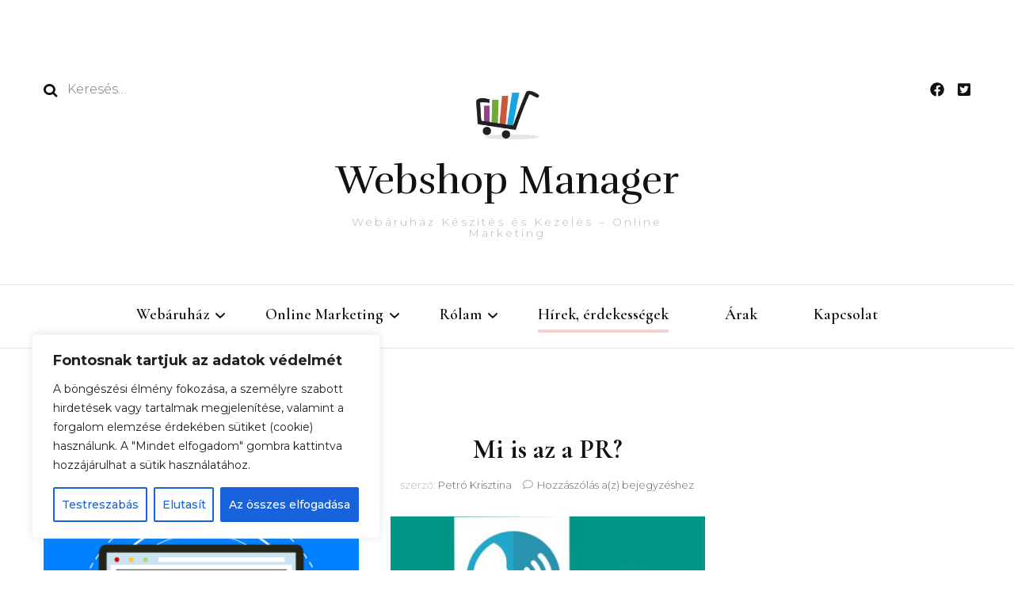

--- FILE ---
content_type: text/css
request_url: https://websmg.hu/wp-content/themes/blossom-fashion/style.css?ver=1.4.3
body_size: 20932
content:
/*
Theme Name: Blossom Fashion
Theme URI: https://blossomthemes.com/wordpress-themes/blossom-fashion/
Author: Blossom Themes
Author URI: https://blossomthemes.com/
Description: Blossom Fashion is a free feminine and chic WordPress blog theme to create stunning, lively and eye-catching fashion blogs and websites. Whether you want to share your expert fashion tips, your favorite recipes or create a lifestyle, travel, food, beauty, makeup, coaching, wedding, portfolio, personal, girly, parenting or a cooking blog, Blossom Fashion is an ideal choice for you. You can easily customize your website using the typography and color features. The beautifully placed Instagram section can be used to show your Instagram account and increase your followers. The advertisement widget in the theme will help you easily monetize your blog. The well placed Newsletter section will help you to grow your email list and keep in touch with your visitors. Blossom Fashion is mobile friendly and fully responsive to ensure your website looks great on different sized devices. Blossom Fashion is Schema friendly,  SEO friendly, and speed optimized. The theme is translation ready and supports RTL and WooCommerce plugin for your utmost benefit. In addition, Blossom Fashion is backed by world-class, one-on-one support, and a super active team of developers and designers ready to help! Check demo: https://blossomthemes.com/theme-demo/?theme=blossom-fashion, read documentation: https://docs.blossomthemes.com/docs/blossom-fashion/ and get support: https://blossomthemes.com/support-ticket/.
Version: 1.4.3
License: GNU General Public License v3 or later
License URI: http://www.gnu.org/licenses/gpl-3.0.html
Tested up to: 6.4
Requires PHP: 5.6
Text Domain: blossom-fashion
Tags: blog, one-column, two-columns, right-sidebar, left-sidebar, footer-widgets, custom-background, custom-header, custom-menu, custom-logo, featured-images, threaded-comments, full-width-template, rtl-language-support, translation-ready, theme-options, e-commerce, news

This theme, like WordPress, is licensed under the GPL.
Use it to make something cool, have fun, and share what you've learned with others.

Blossom Fashion is based on Underscores https://underscores.me/, (C) 2012-2017 Automattic, Inc.
Underscores is distributed under the terms of the GNU GPL v2 or later.

Normalizing styles have been helped along thanks to the fine work of
Nicolas Gallagher and Jonathan Neal https://necolas.github.io/normalize.css/
*/
/*--------------------------------------------------------------
>>> TABLE OF CONTENTS:
----------------------------------------------------------------
# Normalize
# Typography
# Elements
# Forms
# Navigation
	## Links
	## Menus
# Accessibility
# Alignments
# Clearings
# Widgets
# Content
	## Posts and pages
	## Comments
# Infinite scroll
# Media
	## Captions
	## Galleries
	--------------------------------------------------------------*/
/*--------------------------------------------------------------
# Normalize
--------------------------------------------------------------*/
html {
	font-family: sans-serif;
	-webkit-text-size-adjust: 100%;
	-ms-text-size-adjust: 100%;
}

body {
	margin: 0;
}

article,
aside,
details,
figcaption,
figure,
footer,
header,
main,
menu,
nav,
section,
summary {
	display: block;
}

audio,
canvas,
progress,
video {
	display: inline-block;
	vertical-align: baseline;
}

audio:not([controls]) {
	display: none;
	height: 0;
}

[hidden],
template {
	display: none;
}

a {
	background-color: transparent;
}

a:active,
a:hover {
	outline: 0;
}

abbr[title] {
	border-bottom: 1px dotted;
}

b,
strong {
	font-weight: bold;
}

dfn {
	font-style: italic;
}

h1 {
	font-size: 2em;
	margin: 0.67em 0;
}

mark {
	background: #ff0;
	color: #000;
}

small {
	font-size: 80%;
}

sub,
sup {
	font-size: 75%;
	line-height: 0;
	position: relative;
	vertical-align: baseline;
}

sup {
	top: -0.5em;
}

sub {
	bottom: -0.25em;
}

img {
	border: 0;
}

svg:not(:root) {
	overflow: hidden;
}

figure {
	margin: 1em 40px;
}

hr {
	box-sizing: content-box;
	height: 0;
}

pre {
	overflow: auto;
}

code,
kbd,
pre,
samp {
	font-family: monospace, monospace;
	font-size: 1em;
}

button,
input,
optgroup,
select,
textarea {
	color: inherit;
	font: inherit;
	margin: 0;
}

button {
	overflow: visible;
}

button,
select {
	text-transform: none;
}

button,
html input[type="button"],
input[type="reset"],
input[type="submit"] {
	-webkit-appearance: button;
	cursor: pointer;
}

button[disabled],
html input[disabled] {
	cursor: default;
}

button::-moz-focus-inner,
input::-moz-focus-inner {
	border: 0;
	padding: 0;
}

input {
	line-height: normal;
}

input[type="checkbox"],
input[type="radio"] {
	box-sizing: border-box;
	padding: 0;
}

input[type="number"]::-webkit-inner-spin-button,
input[type="number"]::-webkit-outer-spin-button {
	height: auto;
}

input[type="search"]::-webkit-search-cancel-button,
input[type="search"]::-webkit-search-decoration {
	-webkit-appearance: none;
}

fieldset {
	border: 1px solid #c0c0c0;
	margin: 0 2px;
	padding: 0.35em 0.625em 0.75em;
}

legend {
	border: 0;
	padding: 0;
}

textarea {
	overflow: auto;
}

optgroup {
	font-weight: bold;
}

table {
	border-collapse: collapse;
	border-spacing: 0;
}

td,
th {
	padding: 0;
}

/*--------------------------------------------------------------
# Typography
--------------------------------------------------------------*/
body,
button,
input,
select,
optgroup,
textarea {
	color: #666;
	font-size: 16px;
	line-height: 1.75em;
	font-weight: 300;
	font-family: 'Montserrat', sans-serif;
}

h1, h2, h3, h4, h5, h6 {
	clear: both;
	margin-top: 0;
}

p {
	margin-bottom: 1.5em;
	margin-top: 0;
}

dfn, cite, em, i {
	font-style: italic;
}

blockquote {
	margin: 0 1.5em;
}

address {
	margin: 0 0 1.5em;
}

pre {
	background: #f9f9f9;
	font-family: "Courier 10 Pitch", Courier, monospace;
	font-size: 15px;
	font-size: 0.9375rem;
	line-height: 1.6;
	margin-bottom: 1.6em;
	max-width: 100%;
	overflow: auto;
	padding: 1.6em;
}

code, kbd, tt, var {
	font-family: Monaco, Consolas, "Andale Mono", "DejaVu Sans Mono", monospace;
	font-size: 15px;
	font-size: 0.9375rem;
}

abbr, acronym {
	border-bottom: 1px dotted #666;
	cursor: help;
}

mark, ins {
	background: #fff9c0;
	text-decoration: none;
}

big {
	font-size: 125%;
}

/*--------------------------------------------------------------
# Elements
--------------------------------------------------------------*/
html {
	-webkit-box-sizing: border-box;
	-moz-box-sizing: border-box;
	box-sizing: border-box;
}

*,
*:before,
*:after {
	/* Inherit box-sizing to make it easier to change the property for components that leverage other behavior; see https://css-tricks.com/inheriting-box-sizing-probably-slightly-better-best-practice/ */
	-webkit-box-sizing: inherit;
	-moz-box-sizing: inherit;
	box-sizing: inherit;
}

body {
	background: #fff;
	/* Fallback for when there is no custom background color defined. */
}

hr {
	background-color: #ccc;
	border: 0;
	height: 1px;
	margin-bottom: 1.5em;
}

ul,
ol {
	margin: 0 0 1.5em 0;
	padding: 0 0 0 20px;
}

ul {
	list-style: disc;
}

ol {
	list-style: decimal;
}

li > ul,
li > ol {
	margin-bottom: 0;
	margin-left: 1.5em;
}

dt {
	font-weight: bold;
}

dd {
	margin: 0 1.5em 1.5em;
}

img {
	height: auto;
	/* Make sure images are scaled correctly. */
	max-width: 100%;
	/* Adhere to container width. */
}

figure {
	margin: 1em 0;
	/* Extra wide images within figure tags don't overflow the content area. */
}

table {
	margin: 0 0 1.5em;
	width: 100%;
}

/*--------------------------------------------------------------
# Forms
--------------------------------------------------------------*/
button,
input[type="button"],
input[type="reset"],
input[type="submit"] {
	background: #111;
	border: 1px solid #111;
	color: #fff;
	border-radius: 0;
	box-shadow: none;
	text-shadow: none;
	text-transform: uppercase;
	padding: 9px 40px;
	-webkit-transition: linear 0.2s;
	-moz-transition: linear 0.2s;
	transition: linear 0.2s;
}

button:hover,
input[type="button"]:hover,
input[type="reset"]:hover,
input[type="submit"]:hover {
	background: #f1d3d3;
	border-color: #f1d3d3;
}

@-moz-document url-prefix() {

	button:focus,
	input[type="button"]:focus,
	input[type="reset"]:focus,
	input[type="submit"]:focus {
		outline: 1px dotted;
	}
}

input[type="text"],
input[type="email"],
input[type="url"],
input[type="password"],
input[type="search"],
input[type="number"],
input[type="tel"],
input[type="range"],
input[type="date"],
input[type="month"],
input[type="week"],
input[type="time"],
input[type="datetime"],
input[type="datetime-local"],
input[type="color"],
textarea {
	color: #333;
	border: 1px solid #e5e5e5;
	border-radius: 0;
	padding: 9px 15px;
	width: 100%;
}

select {
	border: 1px solid #e5e5e5;
}

input[type="text"]:focus,
input[type="email"]:focus,
input[type="url"]:focus,
input[type="password"]:focus,
input[type="search"]:focus,
input[type="number"]:focus,
input[type="tel"]:focus,
input[type="range"]:focus,
input[type="date"]:focus,
input[type="month"]:focus,
input[type="week"]:focus,
input[type="time"]:focus,
input[type="datetime"]:focus,
input[type="datetime-local"]:focus,
input[type="color"]:focus,
textarea:focus {
	color: #111;
}

textarea {
	width: 100%;
	height: 150px;
	resize: none;
}

/*--------------------------------------------------------------
# Navigation
--------------------------------------------------------------*/
/*--------------------------------------------------------------
## Links
--------------------------------------------------------------*/
a {
	color: #f1d3d3;
	text-decoration: none;
}

a:hover {
	text-decoration: underline;
}


/*--------------------------------------------------------------
## Menus
--------------------------------------------------------------*/
.nav-holder{
	border-top: 1px solid #e5e5e5;
	padding: 23px 0;
}

body:not(.home) .nav-holder{
	border-bottom: 1px solid #e5e5e5;
}
@media only screen and (min-width: 1025px){
	.main-navigation .btn-close-menu {
		display: none;
	}
	.main-navigation {
	    display: block !important;
	}
	.main-navigation ul {
		list-style: none;
		margin: 0;
		padding-left: 0;
		font-size: 20px;
		font-family: 'Cormorant Garamond', serif;
		font-weight: 600;
		text-align: center;
	}

	.main-navigation ul li{
		display: inline-block;
		margin: 0 33px;
		position: relative;
	}

	.main-navigation ul .menu-item-has-children:before{
		position: absolute;
		top: 3px;
		right: -20px;
		content: '';
		background-image: url('data:image/svg+xml;utf8,<svg xmlns="http://www.w3.org/2000/svg" viewBox="0 0 320 512"><path fill="%23111" d="M151.5 347.8L3.5 201c-4.7-4.7-4.7-12.3 0-17l19.8-19.8c4.7-4.7 12.3-4.7 17 0L160 282.7l119.7-118.5c4.7-4.7 12.3-4.7 17 0l19.8 19.8c4.7 4.7 4.7 12.3 0 17l-148 146.8c-4.7 4.7-12.3 4.7-17 0z"></path></svg>');
		background-repeat: no-repeat;
		background-position: center;
		width: 12px;
		height: 25px;
	}

	.main-navigation ul ul .menu-item-has-children:before{
		right: 20px;
		top: 10px;
		-webkit-transform: rotate(-90deg);
		-moz-transform: rotate(-90deg);
		transform: rotate(-90deg);
	}

	.main-navigation ul li:after{
		position: absolute;
		top: 100%;
		left: 0;
		width: 100%;
		height: 4px;
		background : #f1d3d3;
		content: '';
		display: none;
	}

	.main-navigation ul li:hover:after{display: block;}
	.main-navigation ul li:focus-within:after{display: block;}

	.main-navigation ul li button {
		display: none;
	}

	.main-navigation ul li a{
		display: block;
		color: #111;
		padding: 0 0 5px;
		-webkit-transition: ease 0.2s;
		-moz-transition: ease 0.2s;
		transition: ease 0.2s;
	}

	.main-navigation ul li a:hover{
		text-decoration: none;
	}

	.main-navigation ul ul{
		display: block !important;
		position: absolute;
		top: inherit;
		height: 1px;
		width: 220px;
		text-align: left;
		font-size: 16px;
		font-weight: 700;
		padding-top: 23px;
		z-index: 2;
		margin-top: 24px;
		-webkit-transition: ease 0.4s;
		-moz-transition: ease 0.4s;
		transition: ease 0.4s;
		clip: rect(1px, 1px, 1px, 1px);
		overflow: hidden;
	}

	.main-navigation ul li:hover > ul, 
	.main-navigation ul li.focused > ul{
		margin-top: 0;
		clip: inherit;
		overflow: inherit;
		height: inherit;
	}

	.main-navigation ul ul li{
		display: block;
		margin: 0;
		border-bottom: 1px solid #eee;
	}

	.main-navigation ul ul li:last-child{border-bottom: 0;}

	.main-navigation ul ul li:hover:after{display: none;}
	.main-navigation ul ul li:focus-within:after{display: none;}

	.main-navigation ul ul li a{
		background: #f6f6f6;
		padding: 10px 20px;
	}

	.main-navigation ul ul li a:hover,
	.main-navigation ul ul li:hover > a,
	.main-navigation ul ul .current-menu-item > a,
	.main-navigation ul ul .current-menu-ancestor > a,
	.main-navigation ul ul .current_page_item > a,
	.main-navigation ul ul .current_page_ancestor > a{background: #fff;}

	.main-navigation ul ul ul{
		left: 100%;
		top: 0;
		padding-top: 0;
		margin-top: 0;
		margin-left: 24px;
		margin-top: 24px;
		-webkit-transition: margin-left 0.4s ease 0s;
		-moz-transition: margin-left 0.4s ease 0s;
	}

	.main-navigation ul ul li:hover > ul, 
	.main-navigation ul ul li.focused > ul{margin-left: 0;}

	.main-navigation ul .current-menu-item:after,
	.main-navigation ul .current-menu-ancestor:after,
	.main-navigation ul .current_page_item:after,
	.main-navigation ul .current_page_ancestor:after{
		display: block;
	}

	.main-navigation ul ul .current-menu-item:after,
	.main-navigation ul ul .current-menu-ancestor:after,
	.main-navigation ul ul .current_page_item:after,
	.main-navigation ul ul .current_page_ancestor:after{display: none;}
}

.site-main .comment-navigation,
.site-main .posts-navigation, 
.site-main .post-navigation {
	margin: 0 0 1.5em;
	overflow: hidden;
}

.comment-navigation .nav-previous,
.posts-navigation .nav-previous,
.post-navigation .nav-previous {
	float: left;
	width: 50%;
}

.comment-navigation .nav-next,
.posts-navigation .nav-next,
.post-navigation .nav-next {
	float: right;
	text-align: right;
	width: 50%;
}

/*--------------------------------------------------------------
# Accessibility
--------------------------------------------------------------*/
/* Text meant only for screen readers. */
.screen-reader-text {
	border: 0;
	clip: rect(1px, 1px, 1px, 1px);
	clip-path: inset(50%);
	height: 1px;
	margin: -1px;
	overflow: hidden;
	padding: 0;
	position: absolute !important;
	width: 1px;
	word-wrap: normal !important; /* Many screen reader and browser combinations announce broken words as they would appear visually. */
}

.screen-reader-text:focus {
	background-color: #f1f1f1;
	border-radius: 3px;
	box-shadow: 0 0 2px 2px rgba(0, 0, 0, 0.6);
	clip: auto !important;
	clip-path: none;
	color: #21759b;
	display: block;
	font-size: 14px;
	font-size: 0.875rem;
	font-weight: bold;
	height: auto;
	left: 5px;
	line-height: normal;
	padding: 15px 23px 14px;
	text-decoration: none;
	top: 5px;
	width: auto;
	z-index: 100000;
	/* Above WP toolbar. */
}

/* Do not show the outline on the skip link target. */
#content[tabindex="-1"]:focus {
	outline: 0;
}

/*--------------------------------------------------------------
# Alignments
--------------------------------------------------------------*/
.alignleft {
	display: inline;
	float: left;
	margin-right: 1.5em;
}

.alignright {
	display: inline;
	float: right;
	margin-left: 1.5em;
}

.aligncenter {
	clear: both;
	display: block;
	margin-left: auto;
	margin-right: auto;
}

/*--------------------------------------------------------------
# Clearings
--------------------------------------------------------------*/
.clear:before,
.clear:after,
.entry-content:before,
.entry-content:after,
.comment-content:before,
.comment-content:after,
.site-header:before,
.site-header:after,
.site-content:before,
.site-content:after,
.site-footer:before,
.site-footer:after {
	content: "";
	display: table;
	table-layout: fixed;
}

.clear:after,
.entry-content:after,
.comment-content:after,
.site-header:after,
.site-content:after,
.site-footer:after {
	clear: both;
}

/*--------------------------------------------------------------
# Widgets
--------------------------------------------------------------*/
.widget {
	margin: 0 0 1.5em;
	/* Make sure select elements fit in widgets. */
}

.widget select {
	max-width: 100%;
	width: 100%;
	height: 50px;
}

/*--------------------------------------------------------------
# Content
--------------------------------------------------------------*/
/*--------------------------------------------------------------
## Posts and pages
--------------------------------------------------------------*/
.sticky {
	display: block;
}

.hentry {
	margin: 0 0 1.5em;
}

.updated:not(.published) {
	display: none;
}

.page-content,
.entry-content,
.entry-summary {
	margin: 1.5em 0 0;
}

.page-links {
	clear: both;
	margin: 0 0 1.5em;
}

/*--------------------------------------------------------------
## Comments
--------------------------------------------------------------*/
.comment-content a {
	word-wrap: break-word;
}

.bypostauthor {
	display: block;
}

/*--------------------------------------------------------------
# Infinite scroll
--------------------------------------------------------------*/
/* Globally hidden elements when Infinite Scroll is supported and in use. */
.infinite-scroll .posts-navigation,
.infinite-scroll.neverending .site-footer {
	/* Theme Footer (when set to scrolling) */
	display: none;
}

/* When Infinite Scroll has reached its end we need to re-display elements that were hidden (via .neverending) before. */
.infinity-end.neverending .site-footer {
	display: block;
}

/*--------------------------------------------------------------
# Media
--------------------------------------------------------------*/
.page-content .wp-smiley,
.entry-content .wp-smiley,
.comment-content .wp-smiley {
	border: none;
	margin-bottom: 0;
	margin-top: 0;
	padding: 0;
}

/* Make sure embeds and iframes fit their containers. */
embed,
iframe,
object {
	max-width: 100%;
}

/* Make sure logo link wraps around logo image. */
.custom-logo-link {
	display: inline-block;
}

/*--------------------------------------------------------------
## Captions
--------------------------------------------------------------*/
.wp-caption {
	margin-bottom: 1.5em;
	max-width: 100%;
}

.wp-caption img[class*="wp-image-"] {
	display: block;
	margin-left: auto;
	margin-right: auto;
}

.wp-caption .wp-caption-text {
	margin: 0.8075em 0;
}

.wp-caption-text {
	text-align: center;
}

/*--------------------------------------------------------------
## Galleries
--------------------------------------------------------------*/
.gallery {
	margin-bottom: 1.5em;
}

.gallery-item {
	display: inline-block;
	text-align: center;
	vertical-align: top;
	width: 100%;
	margin: 0;
	padding: 2px;
}

.gallery-item .gallery-icon {
	line-height: 0;
}

.gallery-columns-2 .gallery-item {
	max-width: 50%;
}

.gallery-columns-3 .gallery-item {
	max-width: 33.33%;
}

.gallery-columns-4 .gallery-item {
	max-width: 25%;
}

.gallery-columns-5 .gallery-item {
	max-width: 20%;
}

.gallery-columns-6 .gallery-item {
	max-width: 16.66%;
}

.gallery-columns-7 .gallery-item {
	max-width: 14.28%;
}

.gallery-columns-8 .gallery-item {
	max-width: 12.5%;
}

.gallery-columns-9 .gallery-item {
	max-width: 11.11%;
}

.gallery-caption {
	display: block;
}

/*=========================================
 Common site style
 =========================================*/
 .skip-link, .skip-link:hover, .skip-link:visited {
 	position: absolute;
 	top: -999px;
 	left: 20px;
 	background: #f7f7f7;
 	border: 1px solid rgba(0,0,0,0.1);
 	font-size: 0.8888em;
 	font-weight: 600;
 	padding: 10px 20px;
 	color: #000;
 	text-decoration: none;
 	border-radius: 5px;
 	box-shadow: 0 2px 20px rgba(0,0,0,0.1);
 	z-index: 999;
 	text-decoration: none;
 	-webkit-transition: none;
 	-moz-transition: none;
 	transition: none;
 }

 .skip-link:focus, .skip-link:active {
 	top: 50px;
 	color: #000;
 	text-decoration: none;
 }

 .archive .site-main .woocommerce-products-header {
    display: none;
}

 .blossomthemes-email-newsletter-wrapper form .subscribe-inner-wrap {
 	position: relative;
 	overflow: hidden;
 }

 .blossomthemes-email-newsletter-wrapper form .subscribe-inner-wrap input[type="checkbox"] {
 	display: block;
 	position: absolute;
 	top: -20px;
 	left: 0;
 }

 .container{
 	max-width: 1320px;
 	margin: 0 auto;
 	padding: 0 15px;
 }

 .container:after{
 	content: '';
 	display: block;
 	clear: both;
 }

 .row{
 	margin-left: -15px;
 	margin-right: -15px;
 }

 .row:after{
 	content: '';
 	display: block;
 	clear: both;
 }

 .site{
 	background: #fff;
 }

 .custom-background .site{
 	max-width: 90%;
 	margin: 0 auto;
 }

/*==========================================
 Header style
 ==========================================*/
 .site-header .header-t{
 	padding: 52px 0 22px;
 }

 .site-header .header-t .col{
 	float: left;
 	width: 40%;
 	padding: 0 15px;
 }

 .site-header .header-t .col:first-child,
 .site-header .header-t .col:last-child{width: 30%;}

 .form-section #btn-search {
	line-height: 1;
 	padding: 0;
 	background: none;
 	color: inherit;
 	border: none;
 }

 .site-header .header-t .search-form{
 	-webkit-transform: translateY(47px);
 	-moz-transform: translateY(47px);
 	transform: translateY(47px);
 }

 .site-header .header-t .search-form:after{
 	content: '';
 	display: block;
 	clear: both;
 }

 .site-header .header-t .search-form input[type="submit"]{
 	float: left;
	background: url(images/bg-search.png) no-repeat;
	color: inherit;
 	width: 18px;
 	line-height: 17px;
 	border: 0;
 	border-radius: 0;
 	font-size: 0;
 	padding: 0;
 	margin: 7px 0 0;
 }

 .site-header .header-t .search-form label{
 	display: inline-block;
 	width: 80%;
 	vertical-align: top;
 	margin-left: 12px;
 }

 .site-header .header-t .search-form input[type="search"]{
 	border: 0;
 	border-radius: 0;
 	margin: 0;
 	padding: 0;
 	background: none;
 }

 .site-header .text-logo{text-align: center;}

 .site-title{
 	font-family: 'Rufina', serif;
 	font-size: 120px;
 	line-height: 1em;
 	font-weight: 400;
 	margin: 0 0 35px;
 }

 .site-title a{
 	color: #111;
 	-webkit-transition: ease 0.2s;
 	-moz-transition: ease 0.2s;
 	transition: ease 0.2s;
 }

 .site-title a:hover{
 	color: #f1d3d3;
 	text-decoration: none;
 }

 .site-description{
 	font-size: 14px;
 	line-height: 1em;
 	color: #b5b5b5;
 	letter-spacing: 3px;
 	-webkit-transform: translateY(-15px);
 	-moz-transform: translateY(-15px);
 	transform: translateY(-15px);
 }

 .site-header .tools{
 	float: right;
 	-webkit-transform: translateY(48px);
 	-moz-transform: translateY(48px);
 	transform: translateY(48px);
 }

 .site-header .tools .cart{
 	float: right;
 	font-size: 18px;
 	line-height: 1em;
 	color: #111;
 	position: relative;
 	/*padding-left: 18px;*/
 	margin-left: 15px;
 	/*border-left: 1px solid #e5e5e5;*/
 	-webkit-transform: translateY(4px);
 	-moz-transform: translateY(4px);
 	transform: translateY(4px);
 }

 .site-header .tools .cart:hover{text-decoration: none;}

 .site-header .tools .separator{
 	float: right;
 	width: 1px;
 	height: 25px;
 	background: #e5e5e5;
 	margin-left: 15px;
 }

 .site-header .tools .cart .number{
 	position: absolute;
 	top: -3px;
 	right: -13px;
 	font-size: 11px;
 	line-height: 18px;
 	width: 18px;
 	height: 18px;
 	background: #f1d3d3;
 	border-radius: 50%;
 	text-align: center;
 }

 .site-header .social-networks{
 	float: right;
 	margin: 0;
 	padding: 0;
 	list-style: none;
 	overflow: hidden;
 	font-size: 18px;
 }

 .site-header .social-networks li{
 	float: left;
 	margin-left: 17px;
 }

 .site-header .social-networks li:first-child{margin-left: 0;}

 .site-header .social-networks li a{
 	color: #111;
 	-webkit-transition: ease 0.2s;
 	-moz-transition: ease 0.2s;
 	transition: ease 0.2s;
 }

 .site-header .social-networks li a:hover{
 	color: #f1d3d3;
 	text-decoration: none;
 }

/*==========================================
 Banner style
 ==========================================*/
 .banner{
 	position: relative;
 }

 .banner .owl-item .item {
    overflow: hidden;
}

 .banner img{
 	width: 100%;
 	vertical-align: top;
 }

 .banner .banner-text{
 	position: absolute;
 	bottom: 0;
 	left: 0;
 	width: 100%;
 }

 .banner .text-holder{
 	max-width: 970px;
 	margin: 0 auto;
 	background: rgba(255, 255, 255, 0.9);
 	text-align: center;
 	padding: 2vw;
 	-webkit-transition: ease 0.4s;
 	-moz-transition: ease 0.4s;
 	transition: ease 0.4s;
 }

 .banner .text-holder:hover{background: #fff;}

 .banner .text-holder .cat-links{
 	font-size: 13px;
 	line-height: 1.615em;
 	font-weight: 600;
 	color: #111;
 	text-transform: uppercase;
 	letter-spacing: 1px;
 	display: block;
 	margin: 0 0 20px;
 }

 .banner .text-holder .cat-links a{
 	color: #111;
 	display: inline-block;
 	margin: 0 3px;
 	border-bottom: 3px solid #f1d3d3;
 	-webkit-transition: ease 0.2s;
 	-moz-transition: ease 0.2s;
 	transition: ease 0.2s;
 }

 .banner .text-holder .cat-links a:hover{
 	text-decoration: none;
 	color: #f1d3d3;
 }

 .banner .text-holder .title{
 	font-size: 48px;
 	line-height: 1.208em;
 	margin: 0;
 	color: #111;
 	font-family: 'Cormorant Garamond', serif;
 }

 .banner .text-holder .title a{
 	color: #111;;
 	-webkit-transition: background-size 0.4s ease;
 	-moz-transition: background-size 0.4s ease;
 	transition: background-size 0.4s ease;
 	background-image: linear-gradient(180deg, transparent 96%, #f1d3d3 0);
 	background-size: 0% 100%;
 	background-repeat: no-repeat;
 }

 .banner .text-holder .title a:hover{
 	text-decoration: none;
 	background-size: 100% 100%;
 }

 .banner .owl-prev{
 	position: absolute;
 	top: 50%;
 	left: 0;
 	width: 180px;
 	height: 100px;
 	background: rgba(255, 255, 255, 0.75);
 	-webkit-transform: translateY(-50%);
 	-moz-transform: translateY(-50%);
 	transform: translateY(-50%);
 	-webkit-transition: ease 0.2s;
 	-moz-transition: ease 0.2s;
 	transition: ease 0.2s;
 }

 .banner .owl-prev:after{
 	position: absolute;
 	top: 50%;
 	left: 50%;
 	content: '';
 	background-image: url('data:image/svg+xml;utf8,<svg xmlns="http://www.w3.org/2000/svg" viewBox="0 0 192 512"><path fill="%23111" d="M4.2 247.5L151 99.5c4.7-4.7 12.3-4.7 17 0l19.8 19.8c4.7 4.7 4.7 12.3 0 17L69.3 256l118.5 119.7c4.7 4.7 4.7 12.3 0 17L168 412.5c-4.7 4.7-12.3 4.7-17 0L4.2 264.5c-4.7-4.7-4.7-12.3 0-17z" ></path></svg>');
 	background-repeat: no-repeat;
 	width: 13px;
 	height: 35px;
 	-webkit-transform: translate(-50%, -50%);
 	-moz-transform: translate(-50%, -50%);
 	transform: translate(-50%, -50%);
 }

 .banner .owl-next{
 	position: absolute;
 	top: 50%;
 	right: 0;
 	width: 180px;
 	height: 100px;
 	background: rgba(255, 255, 255, 0.75);
 	-webkit-transform: translateY(-50%);
 	-moz-transform: translateY(-50%);
 	transform: translateY(-50%);
 	-webkit-transition: ease 0.2s;
 	-moz-transition: ease 0.2s;
 	transition: ease 0.2s;
 }

 .banner .owl-next:after{
 	position: absolute;
 	top: 50%;
 	left: 50%;
 	content: '';
 	background-image: url('data:image/svg+xml;utf8,<svg xmlns="http://www.w3.org/2000/svg" viewBox="0 0 192 512"><path fill="%23111" d="M187.8 264.5L41 412.5c-4.7 4.7-12.3 4.7-17 0L4.2 392.7c-4.7-4.7-4.7-12.3 0-17L122.7 256 4.2 136.3c-4.7-4.7-4.7-12.3 0-17L24 99.5c4.7-4.7 12.3-4.7 17 0l146.8 148c4.7 4.7 4.7 12.3 0 17z"></path></svg>');
 	background-repeat: no-repeat;
 	width: 13px;
 	height: 35px;
 	-webkit-transform: translate(-50%, -50%);
 	-moz-transform: translate(-50%, -50%);
 	transform: translate(-50%, -50%);
 }

 .banner .owl-prev:hover,
 .banner .owl-next:hover{background: #fff;}

/*=============================
 Video Banner style
 =============================*/
 .video-banner .wp-custom-header {
 	position: relative;
 	padding-bottom: 56.25%;
 	padding-top: 30px;
 	height: 0;
 	overflow: hidden;
 }

 .video-banner .wp-custom-header iframe,
 .video-banner .wp-custom-header object,
 .video-banner .wp-custom-header embed,
 .video-banner .wp-custom-header video {
 	position: absolute;
 	top: 0;
 	left: 0;
 	width: 100%;
 	height: 100%;
 }

 .video-banner .wp-custom-header .wp-custom-header-video-button{
 	position: absolute;
 	bottom: 50px;
 	right: 50px;
 	z-index: 2;
 	background: none;
 	padding: 0;
 	font-size: 0;
 	width: 20px;
 	height: 20px;
 	border: 0;
 }

 .video-banner .wp-custom-header .wp-custom-header-video-button:hover{
 	background: none;
 }

 .video-banner .wp-custom-header .wp-custom-header-video-play:after{
 	position: absolute;
 	top: 0;
 	left: 0;
 	content: '';
 	background-image: url('data:image/svg+xml;utf8,<svg xmlns="http://www.w3.org/2000/svg" viewBox="0 0 448 512"><path fill="%23fff" d="M424.4 214.7L72.4 6.6C43.8-10.3 0 6.1 0 47.9V464c0 37.5 40.7 60.1 72.4 41.3l352-208c31.4-18.5 31.5-64.1 0-82.6z"></path></svg>');
 	background-repeat: no-repeat;
 	width: 20px;
 	height: 20px;
 }

 .video-banner .wp-custom-header .wp-custom-header-video-pause:after{
 	position: absolute;
 	top: 0;
 	left: 0;
 	content: '';
 	background-image: url('data:image/svg+xml; utf8,<svg xmlns="http://www.w3.org/2000/svg" viewBox="0 0 448 512"><path fill="%23fff" d="M144 479H48c-26.5 0-48-21.5-48-48V79c0-26.5 21.5-48 48-48h96c26.5 0 48 21.5 48 48v352c0 26.5-21.5 48-48 48zm304-48V79c0-26.5-21.5-48-48-48h-96c-26.5 0-48 21.5-48 48v352c0 26.5 21.5 48 48 48h96c26.5 0 48-21.5 48-48z"></path></svg>');
 	background-repeat: no-repeat;
 	width: 20px;
 	height: 20px;
 }

/*=============================
 Top section style
 =============================*/
 .top-section{
 	padding: 0 0 65px;
 }

/*=============================
 Featured-section style
 =============================*/
 .featured-section{margin-top: 65px;}

 .featured-section .grid{
 	display: grid;
 	grid-template-columns: repeat(3, 1fr);
 	grid-column-gap: 45px;
 }

 .featured-section .grid .grid-item{position: relative;}

 .featured-section .grid .grid-item:after{
 	position: absolute;
 	top: 0;
 	left: 0;
 	width: 100%;
 	height: 100%;
 	background: rgba(0, 0, 0, 0.3);
 	content: '';
 	pointer-events: none;
 	opacity: 0;
 	-webkit-transition: ease 0.2s;
 	-moz-transition: ease 0.2s;
 	transition: ease 0.2s;
 }

 .featured-section .grid .grid-item:hover:after{
 	opacity: 1;
 }

 .featured-section .img-holder{
 	position: relative;
 }

 .featured-section .img-holder a{display: block;}

 .featured-section .img-holder img{
 	vertical-align: top;
 	width: 100%;
 }

 .featured-section .img-holder .text-holder{
 	position: absolute;
 	top: 50%;
 	left: 50%;
 	width: 220px;
 	background: #fff;
 	font-size: 24px;
 	line-height: 2em;
 	font-weight: 500;
 	color: #111;
 	text-transform: uppercase;
 	letter-spacing: 2px;
 	text-align: center;
 	padding: 5px 10px;
 	z-index: 1;
 	-webkit-transform: translate(-50%, -50%);
 	-moz-transform: translate(-50%, -50%);
 	transform: translate(-50%, -50%);
 	pointer-events: none;
 }

 .featured-section .img-holder:before,
 .featured-section .img-holder:after{
 	position: absolute;
 	content: '';
 	opacity: 0;
 	-webkit-transition: opacity 0.35s, -webkit-transform 0.35s;
 	-moz-transition: opacity 0.35s, -moz-transform 0.35s;
 	transition: opacity 0.35s, transform 0.35s;
 	z-index: 1;
 	pointer-events: none;
 }

 .featured-section .img-holder:before{
 	top: 20px;
 	right: 10px;
 	bottom: 20px;
 	left: 10px;
 	border-top: 1px solid #fff;
 	border-bottom: 1px solid #fff;
 	-webkit-transform: scale(0, 1);
 	-moz-transform: scale(0, 1);
 	transform: scale(0, 1);
 	-webkit-transform-origin: 0 0;
 	-moz-transform-origin: 0 0;
 	transform-origin: 0 0;
 }

 .featured-section .img-holder:after{
 	top: 10px;
 	right: 20px;
 	bottom: 10px;
 	left: 20px;
 	border-right: 1px solid #fff;
 	border-left: 1px solid #fff;
 	-webkit-transform: scale(1, 0);
 	-moz-transform: scale(1, 0);
 	transform: scale(1, 0);
 	-webkit-transform-origin: 100% 0;
 	-moz-transform-origin: 100% 0;
 	transform-origin: 100% 0;
 }

 .featured-section .grid-item:hover .img-holder:before,
 .featured-section .grid-item:hover .img-holder:after{
 	opacity: 1;
 	-webkit-transform: scale(1);
 	-moz-transform: scale(1);
 	transform: scale(1);
 }

 .featured-section .grid-item:hover .img-holder:after{
 	-webkit-transition-delay: 0.15s;
 	-moz-transition-delay: 0.15s;
 	transition-delay: 0.15s;
 }

 .top-section .newsletter{margin-top: 65px;}

 .top-section .newsletter .blossomthemes-email-newsletter-wrapper{
 	background: #f1d3d3;
 	padding: 30px 50px;
 	display: flex;
 	flex-direction: row;
 	align-items: center;
 }

 .top-section .newsletter .blossomthemes-email-newsletter-wrapper .text-holder{
 	width: 480px;
 	margin-right: 100px;
 	margin-bottom: 0;
 	align-items: flex-start;
 }

 .top-section .newsletter .blossomthemes-email-newsletter-wrapper .text-holder h3{
 	font-size: 50px;
 	line-height: 1.2em;
 	font-family: 'Cormorant Garamond', serif;
 	font-style: italic;
 	margin-right: 24px;
 	float: left;
 }

 .top-section .newsletter .blossomthemes-email-newsletter-wrapper .text-holder span{
 	padding: 15px 0 15px 30px;
 	border-left: 3px solid rgba(0, 0, 0, 0.1);
 	line-height: 1.5em;
 	overflow: hidden;
 	display: block;
 }

 .top-section .newsletter .blossomthemes-email-newsletter-wrapper form{
 	display: flex;
	align-items: flex-start;
	justify-content: center;
 	flex: 1 0 0;
 	text-align: right;
 	flex-wrap: wrap;
 }

 .top-section .newsletter .blossomthemes-email-newsletter-wrapper form input[type="text"]{
 	/*float: left;*/
 	display: inline-block;
 	width: 220px;
 	margin-right: 5px;
 	margin-bottom: 0;
 	font-size: 14px;
 	padding: 14px 15px;
 }

 .top-section .newsletter .blossomthemes-email-newsletter-wrapper form input[type="submit"]{
 	width: 148px;
 	margin-bottom: 0;
 	text-align: center;
 	padding: 13px 10px 14px;
 	font-size: 14px;
 	text-transform: none;
 	font-weight: 400;
 }

 .top-section .newsletter .blossomthemes-email-newsletter-wrapper form label {
	order: 5;
	width: 100%;
 }

 .blossomthemes-email-newsletter-wrapper form label .check-mark {
 	margin-top: 9px;
 	border-color: #999;
 }

 .blossomthemes-email-newsletter-wrapper form label input[type="checkbox"]:checked + .check-mark {
    background: #fff;
}

 .blossomthemes-email-newsletter-wrapper form label .text {
	flex: initial;
	max-width: calc(100% - 25px);
	text-align: left;
 }

 .widget_blossomthemes_email_newsletter_widget .blossomthemes-email-newsletter-wrapper form label .text {
 	flex-grow: 1;
 	flex-basis: 0;
 }

 .single .newsletter .blossomthemes-email-newsletter-wrapper form .subscribe-inner-wrap {
 	justify-content: center;
 }

/*================================
 Shop Section style
 ================================*/
 .shop-section{
 	background: #111;
 	padding: 65px 0;
 }

 .shop-section .header{
 	max-width: 850px;
 	margin: 0 auto 60px;
 	color: rgba(255, 255, 255, 0.7);
 	text-align: center;
 }

 .shop-section .header .title{
 	font-size: 50px;
 	line-height: 1.2em;
 	color: #fff;
 	font-family: 'Cormorant Garamond', serif;
 	font-weight: 600;
 	position: relative;
 	padding-bottom: 10px;
 	margin-bottom: 20px;
 }

 .shop-section .header .title:after{
 	content: '';
 	position: absolute;
 	top: 100%;
 	left: 50%;
 	width: 80px;
 	height: 3px;
 	background: #f1d3d3;
 	-webkit-transform: translateX(-50%);
 	-moz-transform: translateX(-50%);
 	transform: translateX(-50%);
 }

 .shop-section .shop-slider .item .product-image{
 	position: relative;
 	margin: 0 0 18px;
 }

 .shop-section .shop-slider .item .product-image img, 
 .shop-section .shop-slider .item .product-image .fallback-svg{
 	vertical-align: top;
 	width: auto;
 	/*height: 400px;
 	object-fit: cover;*/
 }

 .shop-section .shop-slider .item .product-image .btn-add-to-cart{
 	position: absolute;
 	top: 50%;
 	left: 50%;
 	font-size: 12px;
 	line-height: 21px;
 	font-weight: 500;
 	color: #111;
 	letter-spacing: 1px;
 	text-transform: uppercase;
 	background: #fff;
 	padding: 12px 20px;
 	min-width: 170px;
 	text-align: center;
 	opacity: 0;
 	-webkit-transition: ease 0.2s;
 	-moz-transition: ease 0.2s;
 	transition: ease 0.2s;
 	-webkit-transform: translate(-50%, -50%);
 	-moz-transform: translate(-50%, -50%);
 	transform: translate(-50%, -50%);
 }

 .shop-section .shop-slider .item .product-image:hover .btn-add-to-cart{
 	opacity: 1;
 }
 .shop-section .shop-slider .item .product-image:focus-within .btn-add-to-cart{
 	opacity: 1;
 }

 .shop-section .shop-slider .item .product-image .btn-add-to-cart:hover{
 	text-decoration: none;
 	background: #f1d3d3;
 }

 .shop-section .shop-slider .item{
 	position: relative;
 	display: table;
 	margin-left: auto;
 	margin-right: auto;
 }

 .shop-section .shop-slider .item .outofstock,
 .shop-section .shop-slider .item .onsale{
 	width: 45px;
 	height: 45px;
 	border-radius: 50%;
 	background: #111;
 	color: #fff;
 	text-align: center;
 	position: absolute;
 	top: 15px;
 	left: 15px;
 	font-size: 10px;
 	line-height: 12px;
 	text-transform: uppercase;
 	z-index: 1;
 	padding: 10px 0;
 	font-weight: 400;
 }

 .shop-section .shop-slider .item .onsale{
 	background: #e54b4b;
 	line-height: 45px;
 	padding: 0;
 }

 .shop-section .shop-slider .item h3{
 	font-size: 14px;
 	line-height: 1.285em;
 	font-weight: 400;
 	margin: 0 0 10px;
 	color: #fff;
 	text-align: center;
 }

 .shop-section .shop-slider .item h3 a{
 	color: #fff;
 	-webkit-transition: ease 0.2s;
 	-moz-transition: ease 0.2s;
 	transition: ease 0.2s;
 }

 .shop-section .shop-slider .item h3 a:hover{
 	text-decoration: none;
 	color: #f1d3d3;
 }

 .shop-section .shop-slider .item .price{
 	text-align: center;
 	font-size: 14px;
 	line-height: 1.5em;
 	color: #b5b5b5;
 	font-weight: 500;
 	margin: 0 0 10px;
 }

 .shop-section .shop-slider .item .price del,
 .shop-section .shop-slider .item .price ins{
 	margin: 0 3px;
 }

 .shop-section .shop-slider .item .price ins{
 	background: none;
 	color: #e54b4b;
 }

 .shop-section .shop-slider .item .star-rating{
 	font-size: 13px;
 	margin: 0 auto 15px;
 	color: #f5b223;
 	display: block;
 	float: none;
 	overflow: hidden;
 	position: relative;
 	height: 1em;
 	line-height: 1;
 	width: 5.4em;
 	font-family: star;
 }

 .shop-section .shop-slider .item .star-rating:before{
 	content: '\73\73\73\73\73';
 	color: #ffc733;
 	float: left;
 	top: 0;
 	left: 0;
 	position: absolute;
 }

 .shop-section .shop-slider .item .star-rating span{
 	color: #f5b223;
 	overflow: hidden;
 	float: left;
 	top: 0;
 	left: 0;
 	position: absolute;
 	padding-top: 1.5em;
 }

 .shop-section .shop-slider .item .star-rating span:before{
 	content: '\53\53\53\53\53';
 	top: 0;
 	left: 0;
 	position: absolute;
 	color: #f5b223;
 }

 .shop-section .shop-slider .item .woocommerce-review-link{display: none;}

 .shop-section .shop-slider .owl-dots{
 	text-align: center;
 }

 .shop-section .shop-slider .owl-dots .owl-dot{
 	display: inline-block;
 	margin: 0 6px;
 	width: 14px;
 	height: 14px;
 	border-radius: 50%;
 	position: relative;
 }

 .shop-section .shop-slider .owl-dots .owl-dot.active{
 	border: 1px solid #fff;
 }

 .shop-section .shop-slider .owl-dots .owl-dot span{
 	display: block;
 	width: 6px;
 	height: 6px;
 	background: #fff;
 	border-radius: 50%;
 	position: absolute;
 	top: 50%;
 	left: 50%;
 	-webkit-transform: translate(-50%, -50%);
 	-moz-transform: translate(-50%, -50%);
 	transform: translate(-50%, -50%);
 	margin-right: -50%;
 }

/*==========================================
 Blog section style
 ==========================================*/
 .site-content{
 	padding: 65px 0;
 }

 #primary{
 	float: left;
 	width: 75%;
 	/*padding: 0 15px;*/
 	padding-left: 15px;
 	padding-right: 50px;
 }

 .leftsidebar #primary{
 	float: right;
 	padding-left: 50px;
 	padding-right: 15px;
 }

 .full-width #primary{
 	width: 100%;
 	padding-right: 15px;
 }

 .full-width.single #primary {
 	max-width: 1130px;
 	margin: 0 auto;
 	float: none;
 	display: block;
 }

 #primary .site-main{
 	/*padding-right: 50px;*/
 	display: grid;
 	grid-template-columns: repeat(2, 1fr);
 	grid-gap: 65px 40px;
 }

 #primary .post{
 	border-bottom: 1px solid #e5e5e5;
 	padding-bottom: 65px;
 	margin: 0;
 }

 #primary .post .entry-header{
 	text-align: center;
 	margin: 0 0 30px;
 }

 #primary .post .entry-header .cat-links{
 	display: block;
 	font-size: 13px;
 	line-height: 1.2em;
 	font-weight: 500;
 	text-transform: uppercase;
 	color: #b5b5b5;
 	margin: 0 0 20px;
 }

 #primary .post .entry-header .cat-links a{
 	display: inline-block;
 	color: #b5b5b5;
 	margin: 0 5px;
 	border-bottom: 3px solid #f1d3d3;
 }

 #primary .post .entry-header .cat-links a:hover {
 	text-decoration: none;
 	color: #f1d3d3;
 }

 #primary .post .entry-header .entry-title{
 	font-size: 34px;
 	line-height: 1.176em;
 	margin: 0 0 15px;
 	font-family: 'Cormorant Garamond', serif;
 	color: #111;
 }

 #primary .post .entry-header .entry-title a{
 	color: #111;
 	background-image: linear-gradient(180deg, transparent 95%, #f1d3d3 0);
 	background-size: 0% 100%;
 	background-repeat: no-repeat;
 	-webkit-transition: background-size 0.4s ease;
 	-moz-transition: background-size 0.4s ease;
 	transition: background-size 0.4s ease;
 }

 #primary .post .entry-header .entry-title a:hover {
 	text-decoration: none;
 	background-size: 100% 100%;
 }

 #primary .post .entry-header .entry-meta{
 	font-size: 13px;
 	line-height: 1.615em;
 	color: #b5b5b5;
 }

 #primary .post .entry-header .entry-meta a{
 	color: #666;
 	-webkit-transition: ease 0.2s;
 	-moz-transition: ease 0.2s;
 	transition: ease 0.2s;
 }

 #primary .post .entry-header .entry-meta .byline{
 	margin-right: 4px;
 }

 #primary .post .entry-header .entry-meta .comments,
 #primary .post .entry-header .entry-meta .likes{
 	margin-left: 10px;
 }

 #primary .post .entry-header .entry-meta .comments svg,
 #primary .post .entry-header .entry-meta .likes svg{
 	margin-right: 5px;
 }

 #primary .post .entry-header .entry-meta .likes svg{color: #e54b4b;}

 #primary .post .entry-header .entry-meta a:hover {
 	text-decoration: none;
 	color: #f1d3d3;
 }

 #primary .post .post-thumbnail{
 	display: block;
 	text-align: center;
 }

 #primary .post .post-thumbnail img{vertical-align: top;}

 #primary .post .entry-footer:after{
 	content: '';
 	display: block;
 	clear: both;
 }

 #primary .post .btn-readmore{
 	float: left;
 	font-size: 14px;
 	line-height: 1.5em;
 	color: #fff;
 	background: #111;
 	letter-spacing: 1px;
 	padding: 15px 30px;
 	-webkit-transition: ease 0.2s;
 	-moz-transition: ease 0.2s;
 	transition: ease 0.2s;
 }

 #primary .post .btn-readmore:hover {
 	text-decoration: none;
 	background: #f1d3d3;
 }

 #primary .post .entry-footer .social-share{
 	float: right; 
 }

 #primary .post .entry-footer .social-networks{
 	float: right;
 	margin: 12px 0 0;
 	padding: 0;
 	list-style: none;
 }

 #primary .post .entry-footer .social-networks li{
 	float: left;
 	margin-left: 25px;
 }

 #primary .post .entry-footer .social-networks li:first-child{
 	margin-left: 0;
 }

 #primary .post .entry-footer .social-networks li a{
 	color: #111;
 	-webkit-transition: ease 0.2s;
 	-moz-transition: ease 0.2s;
 	transition: ease 0.2s;
 }

 #primary .post .entry-footer .social-networks li a:hover{
 	text-decoration: none;
 	color: #f1d3d3;
 }

 #primary .post.first-post{
 	grid-column: 1 / span 2;
 }

 #primary .post.first-post .entry-header .entry-title{
 	font-size: 42px;
 	line-height: 1.190em;
 }

/*======================================
 Pagination style
 ======================================*/
 .pagination{
 	margin-top: 60px;
 	text-align: center;
 	/*padding-right: 50px;*/
 }

 .pagination .nav-links{overflow: hidden;}

 .pagination .page-numbers{
 	display: inline-block;
 	margin: 0 3px;
 	color: #666;
 	padding: 5px 14px;
 }

 .pagination a:hover {
 	text-decoration: none;
 	color: #111;
 }

 .pagination .current{
 	color: #111;
 	border: 2px solid #111;
 	border-radius: 50%;
 }

 .pagination .prev{
 	float: left;
 	padding-left: 0;
 	padding-right: 0;
 	margin: 0;
 	position: relative;
 	font-size: 0;
 }

 .pagination .prev:after{
 	position: absolute;
 	top: 50%;
 	left: 0;
 	width: 38px;
 	height: 2px;
 	background: #111;
 	content: '';
 }

 .pagination .prev:before{
 	position: absolute;
 	top: 15px;
 	left: 0;
 	content: '';
 	width: 0;
 	height: 0;
 	border-top: 5px solid transparent;
 	border-right: 5px solid #111;
 	border-bottom: 5px solid transparent;
 }

 .pagination .next{
 	float: right;
 	padding-left: 0;
 	padding-right: 0;
 	margin: 0;
 	position: relative;
 	font-size: 0;
 }

 .pagination .next:after{
 	position: absolute;
 	top: 50%;
 	right: 0;
 	width: 38px;
 	height: 2px;
 	background: #111;
 	content: '';
 }

 .pagination .next:before{
 	position: absolute;
 	top: 15px;
 	right: 0;
 	content: '';
 	width: 0;
 	height: 0;
 	border-top: 5px solid transparent;
 	border-left: 5px solid #111;
 	border-bottom: 5px solid transparent;
 }

/*=================================
 Bottom shop section
 ================================*/
 .bottom-shop-section{
 	background: #f6f6f6;
 	padding: 0 0 50px;
 }

 .bottom-shop-section .header{
 	background: #111;
 	text-align: center;
 	padding: 8px 10px;
 	position: relative;
 	margin: 0 0 50px;
 }

 .bottom-shop-section .header .title{
 	font-size: 18px;
 	line-height: 2em;
 	font-weight: 600;
 	text-transform: uppercase;
 	letter-spacing: 1px;
 	color: #fff;
 	margin: 0;
 }

 .bottom-shop-section .header:after{
 	width: 0;
 	height: 0;
 	border-left: 10px solid transparent;
 	border-right: 10px solid transparent;
 	border-top: 9px solid #111;
 	position: absolute;
 	bottom: -9px;
 	left: 50%;
 	-webkit-transform: translateX(-50%);
 	-moz-transform: translateX(-50%);
 	-webkit-transform: translateX(-50%);
 	margin-right: -50%;
 	content: '';
 }

 .bottom-shop-section .bottom-shop-slider{
 	padding: 0 70px;
 }

 .bottom-shop-slider .item {
 	display: table;
 	margin-left: auto;
 	margin-right: auto;
 }

 .bottom-shop-section .bottom-shop-slider .item > a{
 	display: block;
 	margin: 0 0 10px;
 }

 .bottom-shop-section .bottom-shop-slider .item img, 
 .bottom-shop-section .bottom-shop-slider .item .fallback-svg{
 	vertical-align: top;
 	width: auto;
 	object-fit: cover;
 }

 .bottom-shop-section .bottom-shop-slider .item .product-category{
 	font-size: 12px;
 	font-weight: 400;
 	text-align: center;
 	text-transform: uppercase;
 	color: #b5b5b5;
 	letter-spacing: 1px;
 }

 .bottom-shop-section .bottom-shop-slider .item .product-category a{
 	display: inline-block;
 	color: #b5b5b5;
 	-webkit-transition: ease 0.2s;
 	-moz-transition: ease 0.2s;
 	transition: ease 0.2s;
 }

 .bottom-shop-section .bottom-shop-slider .item .product-category a:hover {
 	text-decoration: none;
 	color: #f1d3d3;
 }

 .bottom-shop-section .bottom-shop-slider .item h3{
 	font-size: 18px;
 	line-height: 1.333em;
 	font-weight: 400;
 	margin: 0;
 	font-family: 'Cormorant Garamond', serif;
 	text-align: center;
 }

 .bottom-shop-section .bottom-shop-slider .item h3 a{
 	color: #111;
 	-webkit-transition: ease 0.2s;
 	-moz-transition: ease 0.2s;
 	transition: ease 0.2s;
 }

 .bottom-shop-section .bottom-shop-slider .item h3 a:hover {
 	text-decoration: none;
 	color: #f1d3d3;
 }

 .bottom-shop-section .bottom-shop-slider .owl-prev{
 	position: absolute;
 	top: 65px;
 	left: 35px;
 	font-size: 0;
 }

 .bottom-shop-section .bottom-shop-slider .owl-prev:after{
 	position: absolute;
 	top: 0;
 	left: 0;
 	content: '';
 	background-image: url('data:image/svg+xml;utf8,<svg xmlns="http://www.w3.org/2000/svg" viewBox="0 0 192 512"><path fill="rgba(0, 0, 0, 0.3)" d="M4.2 247.5L151 99.5c4.7-4.7 12.3-4.7 17 0l19.8 19.8c4.7 4.7 4.7 12.3 0 17L69.3 256l118.5 119.7c4.7 4.7 4.7 12.3 0 17L168 412.5c-4.7 4.7-12.3 4.7-17 0L4.2 264.5c-4.7-4.7-4.7-12.3 0-17z" ></path></svg>');
 	background-repeat: no-repeat;
 	width: 13px;
 	height: 35px;
 }

 .bottom-shop-section .bottom-shop-slider .owl-next{
 	position: absolute;
 	top: 65px;
 	right: 35px;
 	font-size: 0;
 }

 .bottom-shop-section .bottom-shop-slider .owl-next:after{
 	position: absolute;
 	top: 0;
 	left: 0;
 	content: '';
 	background-image: url('data:image/svg+xml;utf8,<svg xmlns="http://www.w3.org/2000/svg" viewBox="0 0 192 512"><path fill="rgba(0, 0, 0, 0.3)" d="M187.8 264.5L41 412.5c-4.7 4.7-12.3 4.7-17 0L4.2 392.7c-4.7-4.7-4.7-12.3 0-17L122.7 256 4.2 136.3c-4.7-4.7-4.7-12.3 0-17L24 99.5c4.7-4.7 12.3-4.7 17 0l146.8 148c4.7 4.7 4.7 12.3 0 17z"></path></svg>');
 	background-repeat: no-repeat;
 	width: 13px;
 	height: 35px;
 }

/*========================================
 Home page instagram style
 =======================================*/
 .instagram-section {
 	padding: 60px 0 20px;
 	position: relative;
 	/* display: flex;
 	flex: 1;
 	flex-direction: column-reverse;
 	justify-content: center;
 	align-items: center; */
 }

 .instagram-section .header {
 	text-align: center;
 	margin: 0 0 40px;
 	display: none;
 }

 .instagram-section .profile-link {
 	display: inline-block;
 	font-size: 16px;
 	margin: 0 0 40px;
 	line-height: 1.5em;
 	font-weight: 600;
 	text-transform: uppercase;
 	color: #fff;
 	padding: 12px 30px;
 	position: absolute;
 	top: 50%;
 	left: 50%;
 	transform: translate(-50%, -50%);
 	z-index: 3;
 	background: #111;
 	border: 1px solid #111;
 	transition: all 0.25s ease-in-out;

 }

 @media(max-width:767px) {
 	.instagram-section .profile-link {
 		top: unset;

 	}

 	.instagram-section {
 		padding: 60px 0 40px;
 	}

 }


 .instagram-section .profile-link:hover {
	text-decoration: none;
	color:#111;
	border:1px solid #111;
	background: #fff;
	 

 }

 

 .instagram-section .profile-link svg {
 	margin-right: 8px;
 }

 .instagram-section ul {
 	margin: 0;
 	padding: 0;
 	list-style: none;
 }

 .instagram-section ul li {
 	position: relative;
 	text-align: center;
 }

 .instagram-section .popup-gallery li {
 	width: 100%;
 }

 .instagram-section ul li .instagram-meta {
 	position: absolute;
 	top: 50%;
 	left: 50%;
 	width: 100%;
 	text-align: center;
 	color: #fff;
 	font-size: 12px;
 	z-index: 1;
 	pointer-events: none;
 	-webkit-transform: translate(-50%, -50%);
 	transform: translate(-50%, -50%);
 	opacity: 0;
 	-webkit-transition: ease 0.2s;
 	transition: ease 0.2s;
 }

 .instagram-section ul li:hover .instagram-meta {
 	opacity: 1;
 }

 .instagram-section ul li:focus-within .instagram-meta {
 	opacity: 1;
 }

 .instagram-section ul li .instagram-meta span {
 	margin: 0 10px;
 }

 .instagram-section ul li .instagram-meta span svg {
 	margin-right: 5px;
 }

 .instagram-section ul.popup-gallery li img {
 	vertical-align: top;
 	height: auto;
 	-o-object-fit: cover;
 	object-fit: cover;
 	width: auto;
 	display: inline-block;
 }

 .instagram-section .owl-nav {
 	display: block;
 }

 .instagram-section .owl-prev {
 	position: absolute;
 	top: 50%;
 	left: 0;
 	font-size: 0;
 	width: 40px;
 	height: 60px;
 	background: rgba(0, 0, 0, 0.75);
 	-webkit-transition: ease 0.2s;
 	transition: ease 0.2s;
 	-webkit-transform: translateY(-50%);
 	transform: translateY(-50%);
 }

 .instagram-section .owl-prev:hover {
 	background: #000;
 }

 .instagram-section .owl-prev:after {
 	content: '';
 	background-image: url('data:image/svg+xml;utf8,<svg xmlns="http://www.w3.org/2000/svg" viewBox="0 0 192 512"><path fill="%23fff" d="M4.2 247.5L151 99.5c4.7-4.7 12.3-4.7 17 0l19.8 19.8c4.7 4.7 4.7 12.3 0 17L69.3 256l118.5 119.7c4.7 4.7 4.7 12.3 0 17L168 412.5c-4.7 4.7-12.3 4.7-17 0L4.2 264.5c-4.7-4.7-4.7-12.3 0-17z" ></path></svg>');
 	background-repeat: no-repeat;
 	width: 13px;
 	height: 35px;
 	position: absolute;
 	top: 50%;
 	left: 50%;
 	-webkit-transform: translate(-50%, -50%);
 	-moz-transform: translate(-50%, -50%);
 	transform: translate(-50%, -50%);
 }

 .instagram-section .owl-next {
 	position: absolute;
 	top: 50%;
 	right: 0;
 	font-size: 0;
 	width: 40px;
 	height: 60px;
 	background: rgba(0, 0, 0, 0.75);
 	-webkit-transition: ease 0.2s;
 	transition: ease 0.2s;
 	-webkit-transform: translateY(-50%);
 	transform: translateY(-50%);
 }

 .instagram-section .owl-next:hover {
 	background: #000;
 }

 .instagram-section .owl-next:after {
 	content: '';
 	background-image: url('data:image/svg+xml;utf8,<svg xmlns="http://www.w3.org/2000/svg" viewBox="0 0 192 512"><path fill="%23fff" d="M187.8 264.5L41 412.5c-4.7 4.7-12.3 4.7-17 0L4.2 392.7c-4.7-4.7-4.7-12.3 0-17L122.7 256 4.2 136.3c-4.7-4.7-4.7-12.3 0-17L24 99.5c4.7-4.7 12.3-4.7 17 0l146.8 148c4.7 4.7 4.7 12.3 0 17z"></path></svg>');
 	background-repeat: no-repeat;
 	width: 13px;
 	height: 35px;
 	position: absolute;
 	top: 50%;
 	left: 50%;
 	-webkit-transform: translate(-50%, -50%);
 	-moz-transform: translate(-50%, -50%);
 	transform: translate(-50%, -50%);
 }



/*========================================
 Sidebar style
 ========================================*/
 #secondary{
 	float: left;
 	width: 25%;
 	padding: 0 15px;
 }

/*===================================
 Common widget style
 ===================================*/
 .widget{
 	margin: 0 0 60px;
 }

 .widget .widget-title{
 	font-size: 16px;
 	line-height: 1.5em;
 	font-weight: 600;
 	color: #111;
 	display: inline-block;
 	text-align: center;
 	margin: 0 0 30px;
 	text-transform: uppercase;
 	position: relative;
 	left: 50%;
 	-webkit-transform: translateX(-50%);
 	-moz-transform: translateX(-50%);
 	transform: translateX(-50%);
 }

 .widget .widget-title:before{
 	width: 20px;
 	height: 3px;
 	left: -28px;
 	top: 50%;
 	background: #f1d3d3;
 	content: '';
 	position: absolute;
 	-webkit-transform: translateY(-50%);
 	-moz-transform: translateY(-50%);
 	transform: translateY(-50%);
 }

 .widget .widget-title:after{
 	width: 20px;
 	height: 3px;
 	right: -28px;
 	top: 50%;
 	background: #f1d3d3;
 	content: '';
 	position: absolute;
 	-webkit-transform: translateY(-50%);
 	-moz-transform: translateY(-50%);
 	transform: translateY(-50%);
 }

 .widget ul{
 	margin: 0;
 	padding: 0;
 	list-style: none;
 	font-size: 14px;
 }

 .widget ul ul{margin-top: 10px;}

 .widget ul li{
 	padding: 0 0 10px 16px;
 	margin: 0 0 10px;
 	border-bottom: 1px dashed #e5e5e5;
 	position: relative;
 }

 .widget ul li:last-child{
 	padding-bottom: 0;
 	margin-bottom: 0;
 	border-bottom: 0;
 }

 .widget ul li:before{
 	position: absolute;
 	top: 5px;
 	left: 0;
 	content: '';
 	background-image: url('data:image/svg+xml; utf8,<svg xmlns="http://www.w3.org/2000/svg" viewBox="0 0 192 512" ><path fill="%23666" d="M187.8 264.5L41 412.5c-4.7 4.7-12.3 4.7-17 0L4.2 392.7c-4.7-4.7-4.7-12.3 0-17L122.7 256 4.2 136.3c-4.7-4.7-4.7-12.3 0-17L24 99.5c4.7-4.7 12.3-4.7 17 0l146.8 148c4.7 4.7 4.7 12.3 0 17z" class=""></path></svg>');
 	background-repeat: no-repeat;
 	width: 10px;
 	height: 17px;
 }

 .widget ul li a{
 	color: #666;
 	-webkit-transition: ease 0.2s;
 	-moz-transition: ease 0.2s;
 	transition: ease 0.2s;
 }

 .widget ul li a:hover {
 	text-decoration: none;
 	color: #f1d3d3;
 }

/*==================================
 Author Bio widget style
 ==================================*/
 .widget_bttk_author_bio{
 	text-align: left;
 	padding: 0 15px 15px;
 	border: 1px solid #e7e7e7;
 	position: relative;
 }

 .widget_bttk_author_bio:before{
 	position: absolute;
 	top: -1px;
 	left: 50%;
 	width: 75%;
 	height: 1px;
 	background: #fff;
 	content: '';
 	-webkit-transform: translateX(-50%);
 	-moz-transform: translateX(-50%);
 	transform: translateX(-50%);
 }

 .widget_bttk_author_bio .widget-title{top: -15px;}

 .widget_bttk_author_bio .bttk-author-bio-holder{
 	text-align: center;
 }

 .widget_bttk_author_bio .image-holder img, 
 .widget_bttk_author_bio .image-holder .fallback-svg{
 	border-radius: 50%;
 }

 .widget_bttk_author_bio .title-holder{
 	line-height: 1em;
 	font-weight: 700;
 	color: #111;
 	font-family: 'Cormorant Garamond', serif;
 	margin: 0 0 15px;
 }

 .widget_bttk_author_bio .author-bio-socicons{
 	border-top: 1px solid #eee;
 	padding-top: 15px;
 }

 .widget_bttk_author_bio .author-bio-socicons ul{font-size: 16px;}

 .widget_bttk_author_bio .author-bio-socicons ul li{
 	padding: 0;
 	margin: 0 7px;
 	border-bottom: 0;
 }

 .widget_bttk_author_bio .author-bio-socicons ul li:before{display: none;}

 .widget_bttk_author_bio .author-bio-socicons ul li a{
 	color: #111;
 }

 .widget_bttk_author_bio .author-bio-socicons ul li a:hover {
 	color: #f1d3d3;
 }

 .widget_bttk_author_bio .text-holder .readmore{
 	background: #111;
 	font-size: 14px;
 	color: #fff;
 	-webkit-transition: ease 0.2s;
 	-moz-transition: ease 0.2s;
 	transition: ease 0.2s;
 }

 .widget_bttk_author_bio .text-holder .readmore:hover {
 	text-decoration: none;
 	background: #f1d3d3;
 }

/*=======================================
 Custom Category widget style
 =======================================*/
 .widget_bttk_custom_categories ul li{
 	padding: 0;
 	margin: 0 0 15px;
 	border-bottom: 0;
 	height: 115px;
 }

 .widget_bttk_custom_categories ul li{
 	background-size: cover !important;
 }

 .widget_bttk_custom_categories ul li:before{display: none;}

 .widget_bttk_custom_categories ul li:last-child{
 	margin: 0;
 }

 .widget_bttk_custom_categories ul li .post-count{display: none;}

 .widget_bttk_custom_categories ul li .cat-title{
 	position: absolute;
 	top: 50%;
 	left: 50%;
 	background: rgba(255, 255, 255, 0.9);
 	color: #111;
 	letter-spacing: 1px;
 	max-width: 75%;
 	padding: 6px 45px;
 	-webkit-transform: translate(-50%, -50%);
 	-moz-transform: translate(-50%, -50%);
 	transform: translate(-50%, -50%);
 }

 .widget_bttk_custom_categories ul li:after{
 	opacity: 0;
 	-webkit-transition: ease 0.2s;
 	-moz-transition: ease 0.2s;
 	transition: ease 0.2s;
 }

 .widget_bttk_custom_categories ul li:hover:after{opacity: 1;}
 .widget_bttk_custom_categories ul li:focus-within:after{opacity: 1;}

 .widget_bttk_custom_categories ul li a{
 	position: relative;
 }

 .widget_bttk_custom_categories ul li a:before,
 .widget_bttk_custom_categories ul li a:after{
 	position: absolute;
 	content: '';
 	opacity: 0;
 	-webkit-transition: opacity 0.35s, -webkit-transform 0.35s;
 	-moz-transition: opacity 0.35s, -moz-transform 0.35s;
 	transition: opacity 0.35s, transform 0.35s;
 	z-index: 1;
 	pointer-events: none;
 }

 .widget_bttk_custom_categories ul li a:before{
 	top: 20px;
 	right: 10px;
 	bottom: 20px;
 	left: 10px;
 	border-top: 1px solid #fff;
 	border-bottom: 1px solid #fff;
 	-webkit-transform: scale(0, 1);
 	-moz-transform: scale(0, 1);
 	transform: scale(0, 1);
 	-webkit-transform-origin: 0 0;
 	-moz-transform-origin: 0 0;
 	transform-origin: 0 0;
 }

 .widget_bttk_custom_categories ul li a:after{
 	top: 10px;
 	right: 20px;
 	bottom: 10px;
 	left: 20px;
 	border-right: 1px solid #fff;
 	border-left: 1px solid #fff;
 	-webkit-transform: scale(1, 0);
 	-moz-transform: scale(1, 0);
 	transform: scale(1, 0);
 	-webkit-transform-origin: 100% 0;
 	-moz-transform-origin: 100% 0;
 	transform-origin: 100% 0;
 }

 .widget_bttk_custom_categories ul li:hover a:before,
 .widget_bttk_custom_categories ul li:hover a:after{
 	opacity: 1;
 	-webkit-transform: scale(1);
 	-moz-transform: scale(1);
 	transform: scale(1);
 }

 .widget_bttk_custom_categories ul li:hover a:after{
 	-webkit-transition-delay: 0.15s;
 	-moz-transition-delay: 0.15s;
 	transition-delay: 0.15s;
 }

/*======================================
 Custom Popular Post
 ======================================*/
 .widget_bttk_popular_post ul li,
 .widget_bttk_pro_recent_post ul li{
 	padding: 0;
 	margin: 0 0 30px;
 	border-bottom: 0;
 }

 .widget_bttk_popular_post ul li:before,
 .widget_bttk_pro_recent_post ul li:before{display: none;}

 .widget_bttk_popular_post ul li:last-child,
 .widget_bttk_pro_recent_post ul li:last-child{margin: 0;}

 .widget_bttk_popular_post ul li .entry-header .entry-title,
 .widget_bttk_pro_recent_post ul li .entry-header .entry-title{
 	line-height: 1.388em;
 	font-family: 'Cormorant Garamond', serif;
 	margin: 0 0 5px;
 }

 .widget_bttk_popular_post ul li .entry-header .entry-title a,
 .widget_bttk_pro_recent_post ul li .entry-header .entry-title a{color: #111;}

 .widget_bttk_popular_post ul li .entry-header .entry-title a:hover,
 .widget_bttk_pro_recent_post ul li .entry-header .entry-title a:hover {color: #f1d3d3;}

 .widget_bttk_popular_post ul li .entry-header .entry-meta,
 .widget_bttk_pro_recent_post ul li .entry-header .entry-meta{
 	font-size: 13px;
 	line-height: 1.615em;
 }

 .widget_bttk_popular_post ul li .entry-header .entry-meta a,
 .widget_bttk_pro_recent_post ul li .entry-header .entry-meta a{color: #b5b5b5;}

 .widget_bttk_popular_post ul li .entry-header .entry-meta a:hover,
 .widget_bttk_pro_recent_post ul li .entry-header .entry-meta a:hover {
 	color: #f1d3d3;
 }

 .widget_bttk_popular_post .style-two li .entry-header .cat-links,
 .widget_bttk_pro_recent_post .style-two li .entry-header .cat-links,
 .widget_bttk_popular_post .style-three li .entry-header .cat-links,
 .widget_bttk_pro_recent_post .style-three li .entry-header .cat-links{
 	font-size: 13px;
 	line-height: 1.615em;
 	text-transform: uppercase;
 	letter-spacing: 1px;
 	margin: 0 0 15px;
 }

 .widget_bttk_popular_post ul li .entry-header .cat-links a, 
 .widget_bttk_pro_recent_post ul li .entry-header .cat-links a {
    display: inline-block;
}

 .widget_bttk_popular_post .style-two li .entry-header .cat-links a,
 .widget_bttk_pro_recent_post .style-two li .entry-header .cat-links a,
 .widget_bttk_popular_post .style-three li .entry-header .cat-links a,
 .widget_bttk_pro_recent_post .style-three li .entry-header .cat-links a{
 	color: #b5b5b5;
 	border-bottom: 3px solid #f1d3d3;
 }

 .widget_bttk_popular_post .style-two,
 .widget_bttk_popular_post .style-three,
 .widget_bttk_pro_recent_post .style-two,
 .widget_bttk_pro_recent_post .style-three{
 	counter-reset: section;
 }

 .widget_bttk_popular_post .style-two li:after,
 .widget_bttk_popular_post .style-three li:after,
 .widget_bttk_pro_recent_post .style-two li:after,
 .widget_bttk_pro_recent_post .style-three li:after{
 	counter-increment: section;
 	content: counter(section);
 	position: absolute;
 	top: 10px;
 	left: 10px;
 	color: #111;
 	background: #f1d3d3;
 	padding: 0 10px;
 }

/*=====================================
 Social links widget style
 ====================================*/
 .widget_bttk_social_links ul{font-size: 19px;}

 .widget_bttk_social_links ul li{
 	margin: 0 0 4px;
 	padding: 0 2px;
 	border-bottom: 0;
 }

 .widget_bttk_social_links ul li:before{display: none;}

 .widget_bttk_social_links ul li a{
 	color: #111;
 	background: none;
 	border: 1px solid #e7e7e7;
 	width: 56px;
 	height: 56px;
 	line-height: 56px;
 }

 .widget_bttk_social_links ul li a:hover {
 	border-color: #f1d3d3;
 }

/*==================================
 Instagram widget style
 ==================================*/
 .widget_btif_instagram_widget ul li{
 	border-bottom: 0;
 	padding: 0 !important;
 	margin: 0 !important;
 	position: relative;
 }

 .widget_btif_instagram_widget ul li:before{display: none;}

 .widget_btif_instagram_widget ul li .instagram-meta{
 	/*opacity: 1;*/
 	background: none;
 	text-align: center;
 	font-size: 12px;
 	top: 50%;
 	left: 0;
 	padding: 0;
 	bottom: auto;
 	-webkit-transform: translateY(-50%);
 	-moz-transform: translateY(-50%);
 	transform: translateY(-50%);
 	z-index: 1;
 	pointer-events: none;
 }

 .widget_btif_instagram_widget ul li .instagram-meta .fa-comment{float: none;}

 .widget_btif_instagram_widget ul li .instagram-meta span{
 	margin: 0 10px;
 }

 .widget_btif_instagram_widget ul.photos-3 li .instagram-meta span{margin: 0 3px;}

 .widget_btif_instagram_widget ul li .instagram-meta span svg{
 	margin-right: 5px;
 }

/*========================================
 Newsletter Widget style
 ========================================*/
 .widget-area .widget_blossomthemes_email_newsletter_widget .blossomthemes-email-newsletter-wrapper{
 	background: #f1d3d3;
 	padding: 30px;
 	text-align: center;
 }

 .widget-area .widget_blossomthemes_email_newsletter_widget .text-holder{
 	font-size: 14px;
 	line-height: 1.5em;
 	padding-top: 100px;
 	background: url(images/img-newsletter.png) no-repeat 50% 0;
 }

 .widget-area .widget_blossomthemes_email_newsletter_widget .text-holder h3{
 	font-size: 28px;
 	line-height: 1.214em;
 	margin: 0 0 15px;
 	font-family: 'Cormorant Garamond', serif;
 }

 .widget-area .widget_blossomthemes_email_newsletter_widget form input[type="text"]{
 	font-size: 14px;
 	text-align: center;
 }

 .widget-area .widget_blossomthemes_email_newsletter_widget form input[type="submit"]{
 	font-size: 14px;
 	font-weight: 400;
 }

 .widget_blossomthemes_email_newsletter_widget .blossomthemes-email-newsletter-wrapper form label .check-mark {
 	border-color: #999;
 }

 .widget_blossomthemes_email_newsletter_widget .blossomthemes-email-newsletter-wrapper form label .text {
 	text-align: left;
 }

/*=======================================
 Featured Post slider widget
 =======================================*/
 .widget_bttk_posts_category_slider_widget .post-thumbnail{
 	height: 190px;
 	display: block;
 	margin: 0 0 -40px;
 }

 .widget_bttk_posts_category_slider_widget .post-thumbnail img, 
 .widget_bttk_posts_category_slider_widget .post-thumbnail .fallback-svg{
 	vertical-align: top;
 	width: 100%;
 	height: 100%;
 	object-fit: cover;
 }

 .widget_bttk_posts_category_slider_widget .carousel-title{
 	background: #fff;
 	margin: 0 auto;
 	max-width: 92%;
 	padding: 13px 15px 0;
 	position: relative;
 	text-align: center;
 	width: 100%;
 }

 .widget_bttk_posts_category_slider_widget .carousel-title .cat-links{
 	font-size: 13px;
 	line-height: 1.615em;
 	text-transform: uppercase;
 	letter-spacing: 1px;
 	margin: 0 0 15px;
 	display: block;
 	font-weight: 500;
 }

 .widget_bttk_posts_category_slider_widget .carousel-title .cat-links a{
 	margin: 0 3px;
 	color: #b5b5b5;
 	border-bottom: 3px solid #f1d3d3;
 	-webkit-transition: ease 0.2s;
 	-moz-transition: ease 0.2s;
 	transition: ease 0.2s;
 }

 .widget_bttk_posts_category_slider_widget .carousel-title .cat-links a:hover {
 	text-decoration: none;
 	color: #f1d3d3;
 }

 .widget_bttk_posts_category_slider_widget .carousel-title .title{
 	font-size: 18px;
 	line-height: 1.388em;
 	font-family: 'Cormorant Garamond', serif;
 	margin: 0 0 5px;
 	font-weight: 700;
 }

 .widget_bttk_posts_category_slider_widget .carousel-title .title a{
 	color: #111;
 	-webkit-transition: ease 0.2s;
 	-moz-transition: ease 0.2s;
 	transition: ease 0.2s;
 }

 .widget_bttk_posts_category_slider_widget .carousel-title .title a:hover {
 	text-decoration: none;
 	color: #f1d3d3;
 }

 .widget_bttk_posts_category_slider_widget .owl-theme .owl-nav [class*="owl-"]:hover {
 	background: #f1d3d3;
 }

/*========================================
 Image Text widget style
 ========================================*/
 .widget_bttk_image_text_widget ul li{
 	padding: 0;
 	border-bottom: 0;
 }

 .widget_bttk_image_text_widget ul li:before{
 	display: none;
 }

 .widget_bttk_image_text_widget ul li .btn-readmore:hover {
 	color: #fff;
 	background: #f1d3d3;
 }

/*========================================
 Calendar Style
 =======================================*/
 .widget_calendar caption{
 	font-size: 18px;
 	color: #111;
 	line-height: 1.111em;
 	background: #f1d3d3;
 	font-weight: 600;
 	text-transform: uppercase;
 	padding: 9px 0 5px;
 }

 .widget_calendar table{
 	position: relative;
 	margin-bottom: 0;
 }

 .widget_calendar table td,
 .widget_calendar thead th{border: 1px solid #eee;}

 .widget_calendar thead th{
 	font-size: 13px;
 	background: #fff;
 	color: #111;
 	font-weight: 600;
 	height: 45px;
 }

 .widget_calendar tbody td,
 .widget_calendar tfoot td{
 	text-align: center;
 	font-size: 14px;
 	height: 45px;
 	line-height: 45px;
 	color: #111;
 }

 .widget_calendar table tbody td a{
 	display: block;
 	height: 100%;
 	background: #f3c9dd;
 	color: #fff;
 }

 .widget_calendar .wp-calendar-nav {
    border: 1px solid #eee;
    border-top: none;
    display: flex;
    flex-wrap: wrap;
}

.widget_calendar .wp-calendar-nav span {
    border-right: 1px solid #eee;
    flex: 1;
}

.widget_calendar .wp-calendar-nav span.pad {
    flex: initial;
    width: 14%;
}

.widget_calendar .wp-calendar-nav span.wp-calendar-nav-next {
    text-align: right;
    border-right: none;
}

.widget_calendar .wp-calendar-nav span a {
    display: block;
    padding: 5px 10px;
}

/*=========================
 Recent Comments
 =========================*/
 .widget_recent_comments ul li a,
 .widget_rss ul li a,
 .widget_rss .widget-title a{color: #111;}

/*==========================
 Search Widget
 ==========================*/
 .widget_search .search-form{
 	border: 1px solid #eee;
 	padding: 10px 15px;
 	background: #fff;
 }

 .widget_search .search-form:after{
 	content: '';
 	display: block;
 	clear: both;
 }

 .widget_search .search-form label{
 	float: left;
 	width: 90%;
 }

 .widget_search .search-form input[type="search"]{
 	border: 0;
 	padding: 0;
 	margin: 0;
 	float: left;
 	width: 100%;
 }

 .widget_search .search-form input[type="submit"]{
 	float: right;
 	background: url(images/bg-search.png) no-repeat;
 	width: 18px;
 	height: 17px;
 	font-size: 0;
 	line-height: 0;
 	margin: 6px 0 0;
 	padding: 0;
 	border: 0;
 }

/*==========================
 Tag Cloud
 ==========================*/
 .widget_tag_cloud .tagcloud{
 	overflow: hidden;
 }

 .widget_tag_cloud .tagcloud a{
 	float: left;
 	background: #111;
 	color: #fff;
 	margin-right: 5px;
 	margin-bottom: 5px;
 	padding: 5px 10px;
 	-webkit-transition: ease 0.2s;
 	-moz-transition: ease 0.2s;
 	transition: ease 0.2s;
 }

 .widget_tag_cloud .tagcloud a:hover {
 	text-decoration: none;
 	background: #f1d3d3;
 }

/*========================================
 CTA widget style
 ========================================*/
 #secondary .widget_blossomtheme_companion_cta_widget .widget-title{
 	color: #fff;
 }

 #secondary .widget_blossomtheme_companion_cta_widget .blossomtheme-cta-container{
 	padding: 15px;
 	position: relative;
 	z-index: 1;
 }

 #secondary .widget_blossomtheme_companion_cta_widget .text-holder{
 	text-align: center;
 	color: #fff;
 }

 #secondary .widget_blossomtheme_companion_cta_widget .btn-cta{
 	background: #111;
 	font-size: 14px;
 	color: #fff;
 	display: inline-block;
 	padding: 10px 30px;
 	margin: 0 0 5px;
 	-webkit-transition: ease 0.2s;
 	-moz-transition: ease 0.2s;
 	transition: ease 0.2s;
 }

 #secondary .widget_blossomtheme_companion_cta_widget .btn-cta:hover {
 	text-decoration: none;
 	background: #f1d3d3;
 }

 #secondary .widget_blossomtheme_companion_cta_widget .bttk-cta-bg{
 	position: relative;
 }

 #secondary .widget_blossomtheme_companion_cta_widget .bttk-cta-bg:after{
 	content: '';
 	position: absolute;
 	top: 0;
 	left: 0;
 	width: 100%;
 	height: 100%;
 	background: rgba(0, 0, 0, 0.5);
 }

/*=========================================
 Featured Page widget style
 =========================================*/
 #secondary .widget_blossomtheme_featured_page_widget .text-holder{
 	margin: 0 0 20px;
 }

 #secondary .widget_blossomtheme_featured_page_widget .text-holder .btn-readmore{
 	background: #111;
 	font-size: 14px;
 	color: #fff;
 	display: inline-block;
 	padding: 10px 30px;
 	margin: 0 0 5px;
 	-webkit-transition: ease 0.2s;
 	-moz-transition: ease 0.2s;
 	transition: ease 0.2s;
 }

 #secondary .widget_blossomtheme_featured_page_widget .text-holder .btn-readmore:hover {
 	text-decoration: none;
 	background: #f1d3d3; 
 }

/*========================================
 Clients Logo widget style
 ========================================*/
 #secondary .widget_blossom_client_logo_widget .blossom-inner-wrap .image-holder{
 	text-align: center;
 	margin: 0 0 20px;
 }

 #secondary .widget_blossom_client_logo_widget .blossom-inner-wrap .image-holder a{
 	display: inline-block;
 }

 #secondary .widget_blossom_client_logo_widget .blossom-inner-wrap .black-white img{
 	filter: grayscale(100%);
 	-webkit-transition: ease 0.2s;
 	-moz-transition: ease 0.2s;
 	transition: ease 0.2s;
 }

 #secondary .widget_blossom_client_logo_widget .blossom-inner-wrap .black-white img:hover{
 	filter: grayscale(0);
 }
 #secondary .widget_blossom_client_logo_widget .blossom-inner-wrap .black-white img:focus-within{
 	filter: grayscale(0);
 }

/*===================================
 Contact Widget Style
 ===================================*/
 #secondary .widget_bttk_contact_social_links .contact-list{margin: 0 0 20px;}

 #secondary .widget_bttk_contact_social_links .contact-list li:before{
 	display: none;
 }

 #secondary .widget_bttk_contact_social_links .contact-list li{
 	padding: 0;
 	border-bottom: 0;
 }

 #secondary .widget_bttk_contact_social_links .contact-list li svg{
 	margin-right: 5px;
 	width: 20px;
 }

 #secondary .widget_bttk_contact_social_links .social-networks{
 	font-size: 16px;
 }

 #secondary .widget_bttk_contact_social_links .social-networks:after{
 	display: block;
 	clear: both;
 	content: '';
 }

 #secondary .widget_bttk_contact_social_links .social-networks li{
 	float: left;
 	margin: 0 20px 20px 0;
 	padding: 0;
 	border-bottom: 0;
 }

 #secondary .widget_bttk_contact_social_links .social-networks li:before{
 	display: none;
 }

 #secondary .widget_bttk_contact_social_links .social-networks li a{
 	color: #111;
 	-webkit-transition: ease 0.2s;
 	-moz-transition: ease 0.2s;
 	transition: ease 0.2s;
 }

 #secondary .widget_bttk_contact_social_links .social-networks li a:hover {
 	text-decoration: none;
 	color: #f1d3d3;
 }

/*======================================
 Icon Text Widget style
 ======================================*/
 #secondary .widget_bttk_icon_text_widget .text-holder{
 	text-align: center;
 	margin: 0 0 20px;
 }

 #secondary .widget_bttk_icon_text_widget .widget-title{
 	left: 0;
 	-webkit-transform: translateX(0);
 	-moz-transform: translateX(0);
 	transform: translateX(0);
 }

 #secondary .widget_bttk_icon_text_widget .text-holder .btn-readmore{
 	background: #111;
 	font-size: 14px;
 	color: #fff;
 	display: inline-block;
 	padding: 10px 30px;
 	margin: 0 0 5px;
 	-webkit-transition: ease 0.2s;
 	-moz-transition: ease 0.2s;
 	transition: ease 0.2s;
 }

 #secondary .widget_bttk_icon_text_widget .text-holder .btn-readmore:hover {
 	text-decoration: none;
 	background: #f1d3d3;
 }

 #secondary .widget_bttk_icon_text_widget .icon-holder{
 	text-align: center;
 }

 #secondary .widget_bttk_icon_text_widget .icon-holder svg{
 	font-size: 40px;
 }

/*================================
 Stat Counter widget style
 ================================*/
 #secondary .widget_blossomthemes_stat_counter_widget .icon-holder{
 	text-align: center;
 	font-size: 40px;
 }

 #secondary .widget_blossomthemes_stat_counter_widget .hs-counter{
 	text-align: center;
 	font-size: 40px;
 	line-height: 1.5em;
 	font-weight: 700;
 	color: #111;
 }

/*===================================
 Team widget style
 ==================================*/
 #secondary .widget_bttk_description_widget{
 	text-align: center;
 }

 #secondary .widget_bttk_description_widget .image-holder{
 	margin: 0 0 15px;
 }

 #secondary .widget_bttk_description_widget .image-holder img, 
 #secondary .widget_bttk_description_widget .image-holder .fallback-svg{
 	vertical-align: top;
 	border-radius: 50%;
 }

 #secondary .widget_bttk_description_widget .text-holder .name{
 	display: block;
 	font-size: 20px;
 	line-height: 1.2em;
 	font-weight: 700;
 	color: #111;
 	margin: 0 0 5px;
 }

 #secondary .widget_bttk_description_widget .text-holder .designation{
 	display: block;
 	font-size: 13px;
 }

 #secondary .widget_bttk_description_widget .social-profile{
 	font-size: 16px;
 	text-align: center;
 }

 #secondary .widget_bttk_description_widget .social-profile li{
 	display: inline-block;
 	margin: 0 10px 10px 10px;
 	padding: 0;
 	border-bottom: 0;
 }

 #secondary .widget_bttk_description_widget .social-profile li:before{
 	display: none;
 }

 #secondary .widget_bttk_description_widget .social-profile li a{
 	color: #111;
 	-webkit-transition: ease 0.2s;
 	-moz-transition: ease 0.2s;
 	transition: ease 0.2s;
 }

 #secondary .widget_bttk_description_widget .social-profile li a:hover {
 	text-decoration: none;
 	color: #f1d3d3;
 }

/*=================================
 Testimonial widget style
 ================================*/
 #secondary .widget_bttk_testimonial_widget{
 	text-align: center;
 }

 #secondary .widget_bttk_testimonial_widget .img-holder{
 	margin: 0 0 15px;
 }

 #secondary .widget_bttk_testimonial_widget .img-holder img, 
 #secondary .widget_bttk_testimonial_widget .img-holder .fallback-svg{
 	vertical-align: top;
 	border-radius: 50%;
 }

 #secondary .widget_bttk_testimonial_widget .text-holder .testimonial-meta .name{
 	display: block;
 	font-size: 20px;
 	line-height: 1.2em;
 	font-weight: 700;
 	color: #111;
 }

 #secondary .widget_bttk_testimonial_widget .text-holder .testimonial-meta .designation{
 	display: block;
 	font-size: 13px;
 }

/*========================================
 Single Post/Page style
 =======================================*/
 .top-bar{
 	padding: 15px 0 0;
 }

 #crumbs{
 	font-size: 12px;
 	color: #666;
 }

 #crumbs a{
 	color: #222;
 	margin-right: 10px;
 	-webkit-transition: ease 0.2s;
 	-moz-transition: ease 0.2s;
 	transition: ease 0.2s;
 }

 #crumbs a:hover {
 	text-decoration: none;
 	color: #666;
 }

 #crumbs .separator{margin-right: 6px;}

 #crumbs .current a {
 	color: #666;
 	pointer-events: none;

 }

 .advertise-holder{
 	margin-top: 50px;
 	text-align: center;
 }

 .single #primary .site-main,
 body.page #primary .site-main{
 	display: block;
 }

 .single #primary .post .entry-header .entry-title{
 	font-size: 42px;
 	line-height: 1.190em;
 }

 /*#primary .post .entry-content strong,
 #primary .post .entry-content b,
 #primary .page .entry-content strong,
 #primary .page .entry-content b{font-weight: 500;}*/

 #primary .post .entry-content .dropcap,
 #primary .page .entry-content .dropcap{
 	font-size: 110px;
 	line-height: 1em;
 	float: left;
 	font-weight: 600;
 	color: #111;
 	margin: -11px 5px 0 0;
 	font-family: 'Cormorant Garamond', serif;
 }

 #primary .post .entry-content blockquote,
 #primary .page .entry-content blockquote{
 	font-size: 48px;
 	line-height: 1.25em;
 	font-weight: 700;
 	font-style: italic;
 	color: #111;
 	font-family: 'Cormorant Garamond', serif;
 	margin: 0 0 1em;
 	text-align: center;
 	padding: 1em;
 	position: relative;
 }

 #primary .post .entry-content blockquote p,
 #primary .page .entry-content blockquote p{margin: 0 0 15px;}

 #primary .post .entry-content blockquote:before,
 #primary .page .entry-content blockquote:before{
 	position: absolute;
 	top: 0;
 	left: 50%;
 	width: 55%;
 	height: 100%;
 	border-top: 1px solid #e5e5e5;
 	border-bottom: 1px solid #e5e5e5;
 	content: '';
 	-webkit-transform: translateX(-50%);
 	-moz-transform: translateX(-50%);
 	transform: translateX(-50%);
 }

 #primary .post .entry-content blockquote:after,
 #primary .page .entry-content blockquote:after{
 	position: absolute;
 	top: 50%;
 	left: 50%;
 	content: '';
 	background: url(images/bg-quote.png) no-repeat;
 	width: 146px;
 	height: 133px;
 	-webkit-transform: translate(-50%, -80%);
 	-moz-transform: translate(-50%, -80%);
 	transform: translate(-50%, -80%);
 }

 #primary .post .entry-content blockquote cite,
 #primary .page .entry-content blockquote cite{
 	font-size: 14px;
 	font-weight: 300;
 	font-family: 'Montserrat', sans-serif;
 	color: #b5b5b5;
 	font-style: normal;
 }

 #primary .post .entry-content .wp-caption .wp-caption-text,
 #primary .page .entry-content .wp-caption .wp-caption-text{
 	margin: 0;
 	text-align: left;
 	font-size: 13px;
 	line-height: 1.615em;
 	color: #b5b5b5;
 }

 #primary .post .entry-content .pull-left,
 #primary .page .entry-content .pull-left,
 #primary .post .entry-content .pull-right,
 #primary .page .entry-content .pull-right{
 	float: left;
 	font-size: 26px;
 	line-height: 1.307em;
 	font-weight: 700;
 	font-style: italic;
 	color: #111;
 	font-family: 'Cormorant Garamond', serif;
 	width: 410px;
 	margin: 0 30px 12px 0;
 	padding: 0 0 10px;
 	position: relative;
 }

 #primary .post .entry-content .pull-left:after,
 #primary .page .entry-content .pull-left:after,
 #primary .post .entry-content .pull-right:after,
 #primary .page .entry-content .pull-right:after{
 	position: absolute;
 	top: 100%;
 	left: 0;
 	width: 90px;
 	height: 4px;
 	background: #f1d3d3;
 	content: '';
 }

 #primary .post .entry-content .pull-right,
 #primary .page .entry-content .pull-right{
 	float: right;
 	margin: 0 0 12px 30px;
 }

 #primary .post .entry-content h1,
 #primary .page .entry-content h1,
 #primary .post .entry-content h2,
 #primary .page .entry-content h2,
 #primary .post .entry-content h3,
 #primary .page .entry-content h3,
 #primary .post .entry-content h4,
 #primary .page .entry-content h4,
 #primary .post .entry-content h5,
 #primary .page .entry-content h5,
 #primary .post .entry-content h6,
 #primary .page .entry-content h6{
 	font-family: 'Cormorant Garamond', serif;
 	color: #111;
 }

 #primary .post .entry-content h1,
 #primary .page .entry-content h1{
 	font-size: 46px;
 	line-height: 1.222em;
 }

 #primary .post .entry-content h2,
 #primary .page .entry-content h2{
 	font-size: 40px;
 	line-height: 1.1875em;
 }

 #primary .post .entry-content h3,
 #primary .page .entry-content h3{
 	font-size: 33px;
 	line-height: 1.285em;
 }

 #primary .post .entry-content h4,
 #primary .page .entry-content h4{
 	font-size: 28px;
 	line-height: 1.208em;
 }

 #primary .post .entry-content h5,
 #primary .page .entry-content h5{
 	font-size: 20px;
 	line-height: 1.2em;
 }

 #primary .post .entry-content h6,
 #primary .page .entry-content h6{
 	font-size: 20px;
 	line-height: 1.5em;
 }

 #primary .post .entry-content .highlight,
 #primary .page .entry-content .highlight{
 	background: #f1d3d3;
 }

 #primary .post .entry-content table,
 #primary .page .entry-content table {
 	border: 1px solid #f5f5f5;
 }

 #primary .post .entry-content table thead,
 #primary .page .entry-content table thead {
 	background: #f5f5f5;
 	font-weight: 400;
 	color: #111;
 }

 #primary .post .entry-content table thead th,
 #primary .page .entry-content table thead th {
 	font-weight: 500;
 }

 #primary .post .entry-content table th,
 #primary .page .entry-content table th,
 #primary .post .entry-content table td,
 #primary .page .entry-content table td {
 	padding: 0.8vw 2vw;
 	text-align: left;
 }

 #primary .post .entry-content table tr,
 #primary .page .entry-content table tr {
 	border-bottom: 1px solid #ebebeb;
 }

 .single #primary .post .entry-footer
 /*#primary .post .entry-footer*/{
 	border-top: 1px solid #eee;
 	padding-top: 40px;
 }

 .single #primary .post .entry-footer .tags,
 #primary .post .entry-footer .tags{
 	font-size: 12px;
 	line-height: 15px;
 	color: #111;
 }

 .single #primary .post .entry-footer .tags span,
 #primary .post .entry-footer .tags span{
 	display: inline-block;
 	margin-right: 6px;
 }

 .single #primary .post .entry-footer .tags a,
 #primary .post .entry-footer .tags a{
 	display: inline-block;
 	vertical-align: middle;
 	margin: 0 3px 6px 0;
 	background: #eee;
 	color: #111;
 	padding: 10px 15px;
 	-webkit-transition: linear 0.2s;
 	-moz-transition: linear 0.2s;
 	transition: linear 0.2s;
 }

 .single #primary .post .entry-footer .tags a:hover,
 #primary .post .entry-footer .tags a:hover {
 	text-decoration: none;
 	background: #f1d3d3;
 	color: #fff;
 }

 .single #primary .post{
 	border-bottom: 0;
 	padding-bottom: 0;
 }

/*====================================
 Post navigation style
 ====================================*/
 .post-navigation .post-title{display: none;}

 .post-navigation .nav-holder{
 	border: 0 !important;
 	font-size: 12px;
 	line-height: 1em;
 	font-weight: 500;
 	text-transform: uppercase;
 	letter-spacing: 2px;
 }

 .single .post-navigation .nav-holder {
 	display: none;
 }

 .post-navigation .nav-holder a{
 	color: #111;
 	border-bottom: 1px solid #111;
 	-webkit-transition: ease 0.2s;
 	-moz-transition: ease 0.2s;
 	transition: ease 0.2s;
 }

 .post-navigation .nav-holder a:hover {
 	text-decoration: none;
 	border-bottom: 0;
 }

 .post-navigation .nav-previous{
 	position: fixed;
 	left: -20px;
 	top: 40%;
 	width: auto;
 	float: none;
 	-webkit-transform: rotate(-90deg) translateY(-50%);
 	-moz-transform: rotate(-90deg) translateY(-50%);
 	transform: rotate(-90deg) translateY(-50%);
 }

 .post-navigation .nav-next{
 	position: fixed;
 	right: 0;
 	top: 40%;
 	width: auto;
 	float: none;
 	-webkit-transform: rotate(90deg) translateY(-50%);
 	-moz-transform: rotate(90deg) translateY(-50%);
 	transform: rotate(90deg) translateY(-50%);
 }

/*======================================
 Author-section style
 =====================================*/
 .author-section{
 	margin: 65px 0 0;
 	border: 1px solid #eee;
 	padding: 30px;
 	font-size: 14px;
 	line-height: 1.714em;
 	text-align: center;
 }

 .author-section .img-holder{
 	margin: -80px 0 22px;
 }

 .author-section .img-holder img, 
 .author-section .img-holder .fallback-svg{
 	vertical-align: top;
 	border-radius: 50%;
 }

 .author-section .text-holder .title{
 	font-size: 30px;
 	line-height: 1.2em;
 	font-family: 'Cormorant Garamond', serif;
 	color: #111;
 	margin: 0 0 0.4em;
 }

 .author-section .social-networks{
 	font-size: 16px;
 	margin: 0;
 	padding: 0;
 	list-style: none;
 }

 .author-section .social-networks li{
 	display: inline-block;
 	margin: 0 10px 20px;
 }

 .author-section .social-networks li a{
 	color: #b5b5b5;
 	-webkit-transition: ease 0.2s;
 	-moz-transition: ease 0.2s;
 	transition: ease 0.2s;
 }

 .author-section .social-networks li a:hover {
 	text-decoration: none;
 	color: #f1d3d3;
 }

/*=====================================
 Newsletter section style
 ===================================*/
 .single .newsletter{margin-top: 65px;}

 .single .newsletter .blossomthemes-email-newsletter-wrapper{
 	padding: 30px 50px;
 	display: flex;
 	flex-direction: column;
 	align-items: center;
 }

 .single .newsletter .blossomthemes-email-newsletter-wrapper .text-holder h3 {
 	font-size: 50px;
 	line-height: 1.2em;
 	font-family: 'Cormorant Garamond', serif;
 	font-style: italic;
 	margin: 0 0 12px;
 	padding: 0 0 5px;
 	text-align: center;
 	position: relative;
 }

 .single .newsletter .blossomthemes-email-newsletter-wrapper .text-holder h3:after{
 	content: '';
 	position: absolute;
 	top: 100%;
 	left: 50%;
 	width: 80px;
 	height: 3px;
 	background: rgba(0, 0, 0, 0.1);
 	-webkit-transform: translateX(-50%);
 	-moz-transform: translateX(-50%);
 	transform: translateX(-50%);
 }

 .single .newsletter .blossomthemes-email-newsletter-wrapper form{
 	width: 630px;
	 text-align: center;
	 display: flex;
	flex-wrap: wrap;
 }

 .single .newsletter .blossomthemes-email-newsletter-wrapper form input[type="text"]{
 	width: 230px;
 	/*float: left;*/
 	display: inline-block;
 	margin-right: 5px;
 	font-size: 14px;
	 padding: 14px 15px;
	 height: 50px;
 }

 .single .newsletter .blossomthemes-email-newsletter-wrapper form input[type="submit"]{
 	/*float: left;*/
 	display: inline-block;
 	width: 150px;
 	font-size: 14px;
 	font-weight: 400;
	 padding: 12px 15px;
	 height: 50px;
 }

 .single .newsletter .blossomthemes-email-newsletter-wrapper form label {
	order: 5;
	width: 100%;
}

/*==========================================
 Related post style
 ==========================================*/
 .related-posts,
 .popular-posts{
 	margin-top: 65px;
 	padding-bottom: 65px;
 	border-bottom: 1px solid #eee;
 }

 .related-posts .title,
 .popular-posts .title{
 	font-size: 30px;
 	line-height: 1.2em;
 	color: #111;
 	margin: 30px;
 	font-family: 'Cormorant Garamond', serif;
 	text-align: center;
 }

 .related-posts .grid,
 .popular-posts .grid{
 	display: grid;
 	grid-template-columns: repeat(3, 1fr);
 	grid-gap: 35px;
 }

 .single #primary .related-posts .post .entry-header .entry-title,
 .single #primary .popular-posts .post .entry-header .entry-title{
 	font-size: 20px;
 	line-height: 1.2em;
 }

 .popular-posts .post .post-thumbnail,
 .related-posts .post .post-thumbnail{
 	display: block;
 	margin: 0 0 20px;
 }

 .single #primary .popular-posts .post .entry-header .entry-title,
 .single #primary .popular-posts .post .entry-header,
 .single #primary .related-posts .post .entry-header .entry-title,
 .single #primary .related-posts .post .entry-header{margin: 0;}

/*===============================
 Comment section style
 ===============================*/
 .comments-area{margin: 65px 0 0;}

 .comments-area .comments-title{
 	font-size: 30px;
 	line-height: 1.2em;
 	color: #111;
 	font-family: 'Cormorant Garamond', serif;
 	margin: 0 0 50px;
 }

 .comments-area ol{
 	margin: 0;
 	padding: 0;
 	list-style: none;
 }

 .comments-area .comment-body{
 	overflow: hidden;
 	margin: 0 0 30px;
 }

 .comments-area .comment-body .comment-meta{
 	float: left;
 	width: 85px;
 	margin-right: 25px;
 }

 .comments-area .comment-body .comment-meta img, 
 .comments-area .comment-body .comment-meta .fallback-svg{
 	border-radius: 50%;
 	vertical-align: top;
 }

 .comments-area .comment-body .text-holder{overflow: hidden;}

 .comments-area .comment-body .text-holder .top{
 	overflow: hidden;
 	margin: 0 0 5px;
 }

 .comments-area .comment-body .text-holder .top .left{
 	float: left;
 }

 .comments-area .comment-body .text-holder .top .reply{float: right;}

 .comments-area .comment-body .fn{
 	font-size: 16px;
 	line-height: 1.312em;
 	color: #111;
 	margin: 0;
 	display: block;
 	font-weight: 500;
 }

 .comments-area .comment-body .fn a{color: #111;}

 .comments-area .comment-body .fn a:hover {
 	text-decoration: none;
 	color: #f3c9dd;
 }

 .comments-area .comment-body .says{display: none;}

 .comments-area .comment-body .comment-metadata{
 	font-size: 12px;
 	line-height: 1.75em;
 	color: #b5b5b5;
 }

 .comments-area .comment-body .comment-metadata a{color: #b5b5b5;}

 .comments-area .comment-body .comment-metadata a:hover {
 	text-decoration: none;
 	color: #f1d3d3;
 }

 .comments-area .comment-body .reply{
 	font-size: 13px;
 	line-height: 1.5em;
 }

 .comments-area .comment-body .reply a{
 	text-decoration: underline;
 	color: #b5b5b5;
 	padding-left: 21px;
 	position: relative;
 }

 .comments-area .comment-body .reply a:before{
 	content: '';
 	background-image: url('data:image/svg+xml;utf8,<svg xmlns="http://www.w3.org/2000/svg" viewBox="0 0 512 512"><path fill="%23b5b5b5" d="M8.309 189.836L184.313 37.851C199.719 24.546 224 35.347 224 56.015v80.053c160.629 1.839 288 34.032 288 186.258 0 61.441-39.581 122.309-83.333 154.132-13.653 9.931-33.111-2.533-28.077-18.631 45.344-145.012-21.507-183.51-176.59-185.742V360c0 20.7-24.3 31.453-39.687 18.164l-176.004-152c-11.071-9.562-11.086-26.753 0-36.328z"></path></svg>');
 	background-repeat: no-repeat;
 	width: 15px;
 	height: 15px;
 	position: absolute;
 	top: 0;
 	left: 0;
 }

 .comments-area .comment-body .reply a:hover {
 	text-decoration: none;
 	color: #333;
 }

 .comments-area .comment-body .comment-content{
 	font-size: 14px;
 	/*line-height: 21px;*/
 	line-height: 1.5em;
 }

 .comments-area .comment-body .comment-content p{margin: 0 0 5px;}

 .comments-area .children{
 	margin-left: 110px;
 	border-right: 2px solid #eee;
 	padding-right: 30px;
 }

 .comments-area .children li{
 	position: relative;
 }

 .comments-area .children li:after{
 	width: 8px;
 	height: 8px;
 	background: #eee;
 	border-radius: 50%;
 	content: '';
 	position: absolute;
 	top: 0;
 	right: -35px;
 }

 .comments-area .children li:last-child:before{
 	width: 8px;
 	height: 8px;
 	background: #eee;
 	border-radius: 50%;
 	content: '';
 	position: absolute;
 	bottom: 0;
 	right: -35px;
 }

 .comments-area .bypostauthor > .comment-body .comment-content{
 	background: #f9f9f9;
 	padding: 10px 20px;
 }

 .comments-area .children .comment-body .comment-meta{width: 55px;}

/*===============================
 Comment form style
 ===============================*/
 .comments-area .comment-reply-title{
 	font-size: 30px;
 	line-height: 1.2em;
 	color: #111;
 	font-family: 'Cormorant Garamond', serif;
 	margin: 0 0 10px;
 }

 .comments-area .comment-form label{
 	display: block;
 	margin: 0 0 5px;
 }

 .comments-area .comment-form{
 	display: grid;
 	grid-template-columns: repeat(3, 1fr);
 	grid-gap: 30px;
 }

 .comments-area .comment-form p{margin: 0;}

 .comments-area .comment-form .comment-notes,
 .comments-area .comment-form .comment-form-comment,
 .comments-area .comment-form .form-submit, 
 .comment-respond p.comment-form-cookies-consent{
 	grid-column: 1 / span 3;
 }

 .comments-area .comment-form input[type="text"],
 .comments-area .comment-form input[type="email"],
 .comments-area .comment-form input[type="url"]{
 	width: 100%;
 }

 .comments-area .comment-form .comment-notes{color: #b5b5b5;}

/*===================================
 Single Page style
 ==================================*/
 .page-header{
 	text-align: center;
 	margin: 0 auto 50px;
 	width: 60%;
 }

 .page-title{
 	font-size: 42px;
 	line-height: 1.190em;
 	color: #111;
 	font-family: 'Cormorant Garamond', serif;
 }

 .page-header span{
 	font-size: 13px;
 	display: inline-block;
 	line-height: 1.615em;
 	font-weight: 500;
 	text-transform: uppercase;
 	color: #b5b5b5;
 	border-bottom: 3px solid #f1d3d3;
 	margin: 0 0 20px;
 }

/*========================================
 Category style
 ========================================*/
 .archive #primary .post-count,
 .search #primary .post-count{
 	font-size: 24px;
 	font-family: 'Cormorant Garamond', serif;
 	font-style: italic;
 	display: block;
 	margin: 0 0 50px;
 }

 .archive #primary .post-count strong,
 .search #primary .post-count strong{
 	color: #111;
 }

 .archive #primary .site-main,
 .search #primary .site-main{display: block;}

 .archive #primary .post, 
 .archive #primary .blossom-portfolio, 
 .search #primary .search-post{
 	margin: 0 0 50px;
 	padding: 0;
 	border-bottom: 0;
 	overflow: hidden;
 }

 .archive #primary .post .post-thumbnail, 
 .archive #primary .blossom-portfolio .post-thumbnail, 
 .search #primary .search-post .post-thumbnail{
 	float: left;
 	width: 260px;
 	margin-right: 40px;
 }

 .archive #primary .post .text-holder, 
 .archive #primary .blossom-portfolio .text-holder, 
 .search #primary .search-post .text-holder{
 	overflow: hidden;
 }

 .archive #primary .post .entry-header, 
 .archive #primary .blossom-portfolio .entry-header, 
 .search #primary .search-post .entry-header{
 	text-align: left;
 	margin: 0 0 15px;
 }

 .archive #primary .post .entry-header .cat-links,
 .archive #primary .blossom-portfolio .entry-header .cat-links, 
 .search #primary .search-post .entry-header .cat-links{margin: 0 0 15px;}

 .archive #primary .post .entry-header .entry-title,
 .archive #primary .blossom-portfolio .entry-title, 
 .search #primary .search-post .entry-header .entry-title{
 	font-size: 26px;
 	line-height: 1.3em;
 	margin: 0 0 7px;
 	font-family: 'Cormorant Garamond', serif;
 }

 .search #primary .search-post .entry-header .entry-title a, 
 .archive #primary .blossom-portfolio .entry-title a{
 	color: #111;
 	background-image: linear-gradient(180deg, transparent 95%, #f1d3d3 0);
 	background-size: 0% 100%;
 	background-repeat: no-repeat;
 	-webkit-transition: background-size 0.4s ease;
 	-moz-transition: background-size 0.4s ease;
 	transition: background-size 0.4s ease;
 }

 .search #primary .search-post .entry-header .entry-title a:hover, 
 .archive #primary .blossom-portfolio .entry-title a:hover {
 	text-decoration: none;
 	background-size: 100% 100%;
 }

 .archive #primary .post .entry-content,
 .archive #primary .blossom-portfolio .entry-content, 
 .search #primary .search-post .entry-content{margin: 0;}

 .archive #primary .post .entry-content p,
 .archive #primary .blossom-portfolio .entry-content p, 
 .search #primary .search-post .entry-content p{margin: 0;}

/*==================================
 Author archive style
 ==================================*/
 .archive.author .top-section{
 	background: #f9f9f9;
 	padding: 50px 0;
 	text-align: center;
 }

 .archive.author .top-section .img-holder,
 .archive.author .top-section .text-holder{
 	display: inline-block;
 	vertical-align: middle;
 	margin: 0 15px;
 }

 .archive.author .top-section .img-holder img, 
 .archive.author .top-section .img-holder .fallback-svg{
 	vertical-align: top;
 	border-radius: 50%;
 }

 .archive.author .top-section .text-holder{
 	text-align: left;
 }

 .archive.author .top-section .text-holder span{
 	font-size: 13px;
 	display: inline-block;
 	line-height: 1.615em;
 	font-weight: 500;
 	text-transform: uppercase;
 	color: #b5b5b5;
 	border-bottom: 3px solid #f1d3d3;
 	margin: 0 0 7px;
 }

 .archive.author .top-section .text-holder .author-title{
 	font-size: 42px;
 	line-height: 1.190em;
 	color: #111;
 	font-family: 'Cormorant Garamond', serif;
 	margin: 0 0 5px;
 }

 .archive.author .top-section .text-holder .social-networks{
 	margin: 0;
 	padding: 0;
 	list-style: none;
 	overflow: hidden;
 }

 .archive.author .top-section .text-holder .social-networks li{
 	float: left;
 	margin-right: 20px;
 }

 .archive.author .top-section .text-holder .social-networks li a{
 	color: #b5b5b5;
 	-webkit-transition: ease 0.2s;
 	-moz-transition: ease 0.2s;
 	transition: ease 0.2s;
 }

 .archive.author .top-section .text-holder .social-networks li a:hover {
 	text-decoration: none;
 	color: #f1d3d3;
 }

/*================================
 Search page style
 ================================*/
 .search .top-section{
 	background: #f9f9f9;
 	padding: 50px 0;
 }

 .search .top-section .text-holder{
 	max-width: 690px;
 	margin: 0 auto;
 }

 .search .top-section .text-holder span{
 	font-size: 13px;
 	display: block;
 	line-height: 1.615em;
 	font-weight: 500;
 	text-transform: uppercase;
 	color: #b5b5b5;
 	margin: 0 0 15px;
 }

 .search .top-section .search-form{
 	border-bottom: 2px solid #e5e5e5;
 	padding: 0 0 20px;
 }

 .search .top-section .search-form:after{
 	content: '';
 	display: block;
 	clear: both;
 }

 .search .top-section .search-form label{
 	float: left;
 	width: 85%;
 }

 .search .top-section .search-form input[type="search"]{
 	border: 0;
 	padding: 0;
 	margin: 0;
 	font-size: 42px;
 	line-height: 1.190em;
 	color: #111;
 	font-family: 'Cormorant Garamond', serif;
 	background: none;
 	font-weight: 700;
 	width: 100%;
 }

 .search .top-section .search-form input[type="submit"]{
 	font-size: 0;
 	margin: 15px 0 0;
 	padding: 0;
 	border: 0;
 	float: right;
 	background: url(images/bg-search.png) no-repeat;
 	width: 18px;
 	height: 17px;
 }

 .search #primary .page .entry-header .entry-title{
 	font-family: 'Cormorant Garamond', serif;
 	color: #111;
 }

 .search #primary .page .entry-header .entry-title a{
 	color: #111;
 	-webkit-transition: background-size 0.4s ease;
 	-moz-transition: background-size 0.4s ease;
 	transition: background-size 0.4s ease;
 	background-image: linear-gradient(180deg, transparent 95%, #f1d3d3 0);
 	background-size: 0 100%;
 	background-repeat: no-repeat;
 }

 .search #primary .page .entry-header .entry-title a:hover {
 	text-decoration: none;
 	background-size: 100% 100%;
 }

 .search #primary .page .entry-header .cat-links{
 	display: block;
 	font-size: 13px;
 	line-height: 1.2em;
 	font-weight: 500;
 	text-transform: uppercase;
 	color: #b5b5b5;
 }

 .search #primary .page .entry-header .cat-links a{
 	display: inline-block;
 	color: #b5b5b5;
 	margin: 0 5px;
 	border-bottom: 3px solid #f1d3d3;
 	-webkit-transition: ease 0.2s;
 	-moz-transition: ease 0.2s;
 	transition: ease 0.2s;
 }

 .search #primary .page .entry-header .cat-links a:hover {
 	color: #f1d3d3;
 	text-decoration: none;
 }

 .search #primary .page .entry-header .entry-meta{
 	font-size: 13px;
 	line-height: 1.615em;
 	color: #b5b5b5;
 }

 .search #primary .page .entry-header .entry-meta a{
 	color: #666;
 	-webkit-transition: ease 0.2s;
 	-moz-transition: ease 0.2s;
 	transition: ease 0.2s;
 }

 .search #primary .page .entry-header .entry-meta a:hover {
 	text-decoration: none;
 	color: #f1d3d3;
 }

 .search #primary .page .entry-header .entry-meta .comments,
 .search #primary .page .entry-header .entry-meta .likes{
 	margin-left: 10px;
 }

 .search #primary .page .entry-header .entry-meta .comments svg,
 .search #primary .page .entry-header .entry-meta .likes svg{
 	margin-right: 5px;
 }

/*======================================
 Error Page style
 ======================================*/
 .error-holder{
 	padding: 65px 0;
 }

 .error-holder .img-holder{text-align: center;}

 .error-holder .img-holder img{vertical-align: top;}

 .error-holder .text-holder{
 	max-width: 660px;
 	margin: 65px auto 0;
 	text-align: center;
 	font-size: 25px;
 	line-height: 1.52em;
 }

 .error-holder .text-holder h2{
 	font-size: 50px;
 	line-height: 1em;
 	font-family: 'Cormorant Garamond', serif;
 	color: #111;
 }

 .error-holder .text-holder .btn-home{
 	display: inline-block;
 	font-size: 14px;
 	line-height: 1.5em;
 	color: #fff;
 	background: #111;
 	letter-spacing: 1px;
 	padding: 15px 30px;
 	-webkit-transition: ease 0.2s;
 	-moz-transition: ease 0.2s;
 	transition: ease 0.2s;
 }

 .error-holder .text-holder .btn-home:hover {
 	text-decoration: none;
 	background: #f1d3d3;
 }

 .error-holder .search-form{
 	max-width: 560px;
 	margin: 65px auto 0;
 	border: 1px solid #e5e5e5;
 	padding: 10px 15px;
 }

 .error-holder .search-form:after{
 	content: '';
 	display: block;
 	clear: both;
 }

 .error-holder .search-form label{
 	float: left;
 	width: 85%;
 }

 .error-holder .search-form input[type="search"]{
 	float: left;
 	width: 100%;
 	margin: 0;
 	padding: 0;
 	background: none;
 	border: 0;
 }

 .error-holder .search-form input[type="submit"]{
 	background: url(images/bg-search.png) no-repeat;
 	width: 18px;
 	height: 17px;
 	border: 0;
 	margin: 7px 0 0;
 	padding: 0;
 	font-size: 0;
 	float: right;
 }

 .error-holder .recent-posts{
 	margin-top: 65px;
 }

 .error-holder .recent-posts .title{
 	font-size: 30px;
 	line-height: 1.2em;
 	color: #111;
 	margin: 30px;
 	font-family: 'Cormorant Garamond', serif;
 	text-align: center;
 }

 .error-holder .recent-posts .grid{
 	display: grid;
 	grid-template-columns: repeat(4, 1fr);
 	grid-gap: 30px;
 }

 .error-holder .recent-posts .post .entry-header{text-align: center;}

 .error-holder .recent-posts .post .entry-header .cat-links{
 	display: block;
 	font-size: 13px;
 	line-height: 1.2em;
 	font-weight: 500;
 	text-transform: uppercase;
 	color: #b5b5b5;
 	margin: 0 0 20px;
 }

 .error-holder .recent-posts .post .entry-header .cat-links a{
 	display: inline-block;
 	color: #b5b5b5;
 	margin: 0 5px;
 	border-bottom: 3px solid #f1d3d3;
 }

 .error-holder .recent-posts .post .entry-header .cat-links a:hover {
 	text-decoration: none;
 	color: #f1d3d3;
 }

 .error-holder .recent-posts .post .entry-header .entry-title{
 	font-size: 20px;
 	line-height: 1.2em;
 	font-family: 'Cormorant Garamond', serif;
 	color: #111;
 }

 .error-holder .recent-posts .post .entry-header .entry-title a{
 	color: #111;
 	-webkit-transition: ease 0.2s;
 	-moz-transition: ease 0.2s;
 	transition: ease 0.2s;
 }

 .error-holder .recent-posts .post .entry-header .entry-title a:hover {
 	text-decoration: none;
 	color: #f1d3d3;
 }

 .error-holder .recent-posts .post .post-thumbnail{
 	display: block;
 	margin: 0 0 20px;

 }

 .error-holder .recent-posts .post .entry-header{margin: 0;}

/*============================
 Footer style
 ============================*/
 .site-footer .footer-t{
 	background: #111;
 	border-bottom: 1px solid rgba(229, 229, 229, 0.1);
 	padding: 50px 0;
 	color: #fefefe;
 }

 .site-footer .grid{
 	/* margin: 0 -15px; */
 }

 .site-footer .grid:after{
 	content: '';
 	display: block;
 	clear: both;
 }

 /*.site-footer .grid .col{
 	float: left;
 	width: 25%;
 	padding: 0 15px;
 	}*/

 	.footer-t .grid:not(.column-1) {
 		display: flex;
 		flex: 1;
 		flex-flow: row wrap;
 	}

 	.footer-t .grid.column-4 .col {
 		width: 22.66%;
 		margin-right: 3%;
 	}

 	.footer-t .grid.column-3 .col {
 		width: 31.33%;
 		margin-right: 3%;
 	}

 	.footer-t .grid.column-2 .col {
 		width: 48.33%;
 		margin-right: 3%;
 	}

 	.footer-t .grid .col:last-child {
 		margin-right: 0 !important;
 	}

 	.site-footer .widget .widget-title{
 		color: #fff;
 	}

 	.site-footer .widget .widget-title:before,
 	.site-footer .widget .widget-title:after{
 		background: #fff;
 	}

 	.site-footer .widget ul li a{
 		color: #b5b5b5;
 	}

 	.site-footer .widget ul li a:hover {
 		color: #f1d3d3;
 	}

 	.site-footer .widget_calendar tbody td,
 	.site-footer .widget_calendar tfoot td{
 		color: #fefefe;
 	}

 	.site-footer .widget_tag_cloud .tagcloud a{
 		background: #fff;
 		color: #111;
 	}

 	.site-footer .widget_tag_cloud .tagcloud a:hover {
 		background: #f1d3d3;
 	}

 	.site-footer .widget_bttk_author_bio:before{background: #111;}

 	.site-footer .widget_bttk_author_bio .title-holder{
 		color: #fefefe;
 	}

 	.site-footer .widget_bttk_author_bio .text-holder .readmore{
 		background: #fefefe;
 		color: #111;
 	}

 	.site-footer .widget_bttk_author_bio .text-holder .readmore:hover {
 		color: #fff;
 		background: #f1d3d3;
 	}

 	.site-footer .widget_bttk_popular_post ul li .entry-header .entry-title a,
 	.site-footer .widget_bttk_pro_recent_post ul li .entry-header .entry-title a{
 		color: #fefefe;
 	}

 	.site-footer .widget_bttk_popular_post ul li .entry-header .entry-title a:hover,
 	.site-footer .widget_bttk_pro_recent_post ul li .entry-header .entry-title a:hover {
 		color: #f1d3d3;
 	}

 	.site-footer .widget_bttk_popular_post .style-three li .entry-header,
 	.site-footer .widget_bttk_pro_recent_post .style-three li .entry-header{
 		background: #111;
 	}

 	.site-footer .widget_rss .widget-title a{
 		color: #fefefe;
 	}

 	.site-footer .widget_blossomthemes_email_newsletter_widget .blossomthemes-email-newsletter-wrapper{
 		background: #f1d3d3;
 		padding: 30px;
 		text-align: center;
 	}

 	.site-footer .widget_blossomthemes_email_newsletter_widget .text-holder{
 		font-size: 14px;
 		line-height: 1.5em;
 		color: rgba(0, 0, 0, 0.7);
 		padding-top: 100px;
 		background: url(images/img-newsletter.png) no-repeat 50% 0;
 	}

 	.site-footer .widget_blossomthemes_email_newsletter_widget .text-holder h3{
 		font-size: 28px;
 		line-height: 1.214em;
 		color: #000;
 		margin: 0 0 15px;
 		font-family: 'Cormorant Garamond', serif;
 	}

 	.site-footer .widget_blossomthemes_email_newsletter_widget form input[type="text"]{
 		font-size: 14px;
 		text-align: center;
 	}

 	.site-footer .widget_blossomthemes_email_newsletter_widget form input[type="submit"]{
 		font-size: 14px;
 		font-weight: 400;
 	}

/*===============================
 Added widget style
 ===============================*/
/*========================================
 CTA widget style
 ========================================*/
 .site-footer .widget_blossomtheme_companion_cta_widget .widget-title{
 	color: #fff;
 }

 .site-footer .widget_blossomtheme_companion_cta_widget .blossomtheme-cta-container{
 	padding: 15px;
 	position: relative;
 	z-index: 1;
 }

 .site-footer .widget_blossomtheme_companion_cta_widget .text-holder{
 	text-align: center;
 	color: #fff;
 }

 .site-footer .widget_blossomtheme_companion_cta_widget .btn-cta{
 	background: #111;
 	font-size: 14px;
 	color: #fff;
 	display: inline-block;
 	padding: 10px 30px;
 	margin: 0 0 5px;
 	-webkit-transition: ease 0.2s;
 	-moz-transition: ease 0.2s;
 	transition: ease 0.2s;
 }

 .site-footer .widget_blossomtheme_companion_cta_widget .btn-cta:hover {
 	text-decoration: none;
 	background: #f1d3d3;
 }

 .site-footer .widget_blossomtheme_companion_cta_widget .bttk-cta-bg{
 	position: relative;
 }

 .site-footer .widget_blossomtheme_companion_cta_widget .bttk-cta-bg:after{
 	content: '';
 	position: absolute;
 	top: 0;
 	left: 0;
 	width: 100%;
 	height: 100%;
 	background: rgba(0, 0, 0, 0.5);
 }

/*=========================================
 Featured Page widget style
 =========================================*/
 .site-footer .widget_blossomtheme_featured_page_widget .text-holder{
 	margin: 0 0 20px;
 }

 .site-footer .widget_blossomtheme_featured_page_widget .text-holder .btn-readmore{
 	background: #111;
 	border: 1px solid #fff;
 	font-size: 14px;
 	color: #fff;
 	display: inline-block;
 	padding: 10px 30px;
 	margin: 0 0 5px;
 	-webkit-transition: ease 0.2s;
 	-moz-transition: ease 0.2s;
 	transition: ease 0.2s;
 }

 .site-footer .widget_blossomtheme_featured_page_widget .text-holder .btn-readmore:hover {
 	text-decoration: none;
 	background: #f1d3d3;
 	border-color: #f1d3d3;
 }

/*========================================
 Clients Logo widget style
 ========================================*/
 .site-footer .widget_blossom_client_logo_widget .blossom-inner-wrap .image-holder{
 	text-align: center;
 	margin: 0 0 20px;
 }

 .site-footer .widget_blossom_client_logo_widget .blossom-inner-wrap .image-holder a{
 	display: inline-block;
 }

 .site-footer .widget_blossom_client_logo_widget .blossom-inner-wrap .black-white img{
 	filter: grayscale(100%);
 	-webkit-transition: ease 0.2s;
 	-moz-transition: ease 0.2s;
 	transition: ease 0.2s;
 }

 .site-footer .widget_blossom_client_logo_widget .blossom-inner-wrap .black-white img:hover{
 	filter: grayscale(0);
 }
 .site-footer .widget_blossom_client_logo_widget .blossom-inner-wrap .black-white img:focus-within{
 	filter: grayscale(0);
 }

/*===================================
 Contact Widget Style
 ===================================*/
 .site-footer .widget_bttk_contact_social_links .contact-list{margin: 0 0 20px;}

 .site-footer .widget_bttk_contact_social_links .contact-list li:before{
 	display: none;
 }

 .site-footer .widget_bttk_contact_social_links .contact-list li{
 	padding: 0;
 	border-bottom: 0;
 }

 .site-footer .widget_bttk_contact_social_links .contact-list li svg{
 	margin-right: 5px;
 	width: 20px;
 }

 .site-footer .widget_bttk_contact_social_links .social-networks{
 	font-size: 16px;
 }

 .site-footer .widget_bttk_contact_social_links .social-networks:after{
 	display: block;
 	clear: both;
 	content: '';
 }

 .site-footer .widget_bttk_contact_social_links .social-networks li{
 	float: left;
 	margin: 0 20px 20px 0;
 	padding: 0;
 	border-bottom: 0;
 }

 .site-footer .widget_bttk_contact_social_links .social-networks li:before{
 	display: none;
 }

 .site-footer .widget_bttk_contact_social_links .social-networks li a{
 	-webkit-transition: ease 0.2s;
 	-moz-transition: ease 0.2s;
 	transition: ease 0.2s;
 }

 .site-footer .widget_bttk_contact_social_links .social-networks li a:hover {
 	text-decoration: none;
 	color: #f1d3d3;
 }

/*======================================
 Icon Text Widget style
 ======================================*/
 .site-footer .widget_bttk_icon_text_widget .text-holder{
 	text-align: center;
 	margin: 0 0 20px;
 }

 .site-footer .widget_bttk_icon_text_widget .widget-title{
 	left: 0;
 	-webkit-transform: translateX(0);
 	-moz-transform: translateX(0);
 	transform: translateX(0);
 }

 .site-footer .widget_bttk_icon_text_widget .text-holder .btn-readmore{
 	background: #111;
 	border: 1px solid #fff;
 	font-size: 14px;
 	color: #fff;
 	display: inline-block;
 	padding: 10px 30px;
 	margin: 0 0 5px;
 	-webkit-transition: ease 0.2s;
 	-moz-transition: ease 0.2s;
 	transition: ease 0.2s;
 }

 .site-footer .widget_bttk_icon_text_widget .text-holder .btn-readmore:hover {
 	text-decoration: none;
 	background: #f1d3d3;
 	border-color: #f1d3d3;
 }

 .site-footer .widget_bttk_icon_text_widget .icon-holder{
 	text-align: center;
 }

 .site-footer .widget_bttk_icon_text_widget .icon-holder svg{
 	font-size: 40px;
 }

/*================================
 Stat Counter widget style
 ================================*/
 .site-footer .widget_blossomthemes_stat_counter_widget .col{
 	width: 100%;
 	padding: 0;
 }

 .site-footer .widget_blossomthemes_stat_counter_widget .icon-holder{
 	text-align: center;
 	font-size: 40px;
 }

 .site-footer .widget_blossomthemes_stat_counter_widget .hs-counter{
 	text-align: center;
 	font-size: 40px;
 	line-height: 1.5em;
 	font-weight: 700;
 }

/*===================================
 Team widget style
 ==================================*/
 .site-footer .widget_bttk_description_widget{
 	text-align: center;
 }

 .site-footer .widget_bttk_description_widget .image-holder{
 	margin: 0 0 15px;
 }

 .site-footer .widget_bttk_description_widget .image-holder img, 
 .site-footer .widget_bttk_description_widget .image-holder .fallback-svg {
 	vertical-align: top;
 	border-radius: 50%;
 }

 .site-footer .widget_bttk_description_widget .text-holder .name{
 	display: block;
 	font-size: 20px;
 	line-height: 1.2em;
 	font-weight: 700;
 	margin: 0 0 5px;
 }

 .site-footer .widget_bttk_description_widget .text-holder .designation{
 	display: block;
 	font-size: 13px;
 }

 .site-footer .widget_bttk_description_widget .social-profile{
 	font-size: 16px;
 	text-align: center;
 }

 .site-footer .widget_bttk_description_widget .social-profile li{
 	display: inline-block;
 	margin: 0 10px 10px 10px;
 	padding: 0;
 	border-bottom: 0;
 }

 .site-footer .widget_bttk_description_widget .social-profile li:before{
 	display: none;
 }

 .site-footer .widget_bttk_description_widget .social-profile li a{
 	-webkit-transition: ease 0.2s;
 	-moz-transition: ease 0.2s;
 	transition: ease 0.2s;
 }

 .site-footer .widget_bttk_description_widget .social-profile li a:hover {
 	text-decoration: none;
 	color: #f1d3d3;
 }

/*=================================
 Testimonial widget style
 ================================*/
 .site-footer .widget_bttk_testimonial_widget{
 	text-align: center;
 }

 .site-footer .widget_bttk_testimonial_widget .img-holder{
 	margin: 0 0 15px;
 }

 .site-footer .widget_bttk_testimonial_widget .img-holder img, 
 .site-footer .widget_bttk_testimonial_widget .img-holder .fallback-svg {
 	vertical-align: top;
 	border-radius: 50%;
 }

 .site-footer .widget_bttk_testimonial_widget .text-holder .testimonial-meta .name{
 	display: block;
 	font-size: 20px;
 	line-height: 1.2em;
 	font-weight: 700;
 }

 .site-footer .widget_bttk_testimonial_widget .text-holder .testimonial-meta .designation{
 	display: block;
 	font-size: 13px;
 }

 .site-footer .footer-b{
 	background: #0d0d0d;
 	padding: 20px 0;
 }

 .site-footer .footer-b .site-info{
 	font-size: 14px;
 	line-height: 1.428em;
 	color: #b5b5b5;
 	text-align: center;
 }

 .site-footer .footer-b .site-info a{
 	color: #b5b5b5;
 	-webkit-transition: ease 0.2s;
 	-moz-transition: ease 0.2s;
 	transition: ease 0.2s;
 }

 .site-footer .footer-b .site-info a:hover {
 	text-decoration: none;
 	color: #fff;
 }

 .overlay{
 	background: rgba(0, 0, 0, 0.5) none repeat scroll 0 0;
 	bottom: 0;
 	display: none;
 	height: 100%;
 	left: 0;
 	opacity: 0;
 	position: absolute;
 	right: 0;
 	top: 0;
 	-webkit-transition: all ease 0.35s;
 	-moz-transition: all ease 0.35s;
 	transition: all ease 0.35s;
 	visibility: hidden;
 	width: 100%;
 	z-index: 999;
 }

 #toggle-button{display: none;}

 .site-header .nav-holder .tools{display: none;}

 .site-header .nav-holder .form-holder{
 	display: none;
 }

/*===============================
 Portfolio Style
 ===============================*/
 .portfolio-sorting .button:hover,
 .portfolio-sorting .button.is-checked{
 	color: #f1d3d3;
 }

 .portfolio-text-holder .portfolio-img-title{
 	font-family: 'Cormorant Garamond', serif;
 }

 .portfolio-item .portfolio-img-title a{
 	-webkit-transition: background-size 0.4s ease;
 	-moz-transition: background-size 0.4s ease;
 	transition: background-size 0.4s ease;
 	background-image: linear-gradient(180deg, transparent 96%, #f1d3d3 0);
 	background-size: 0% 100%;
 	background-repeat: no-repeat;
 }

 .portfolio-item .portfolio-img-title a:hover {
 	text-decoration: none;
 	background-size: 100% 100%;
 	color: #fff;
 }

 .portfolio-item .portfolio-cat{
 	margin: 0 0 10px;
 }

 .portfolio-item .portfolio-cat a{
 	font-size: 13px;
 	line-height: 1.615em;
 	font-weight: 600;
 	letter-spacing: 1px;
 	text-transform: uppercase;
 	border-bottom: 3px solid #f1d3d3;
 	padding: 0;
 	margin: 0 5px 5px;
 	-webkit-transition: ease 0.2s;
 	-moz-transition: ease 0.2s;
 	transition: ease 0.2s;
 }

 .portfolio-item .portfolio-cat a:hover {
 	color: #f1d3d3;
 }

 .entry-header .portfolio-cat{margin: 0 0 20px;}

 .entry-header .portfolio-cat a{
 	font-size: 13px;
 	line-height: 1.2em;
 	font-weight: 500;
 	text-transform: uppercase;
 	color: #b5b5b5;
 	margin: 0 10px 10px 0;
 	border-bottom: 3px solid #f1d3d3;
 	-webkit-transition: ease 0.2s;
 	-moz-transition: ease 0.2s;
 	transition: ease 0.2s;
 }

 .entry-header .portfolio-cat a:hover {
 	color: #f1d3d3;
 }

 .portfolio-holder .entry-header .entry-title{
 	font-size: 34px;
 	line-height: 1.176em;
 	margin: 0 0 15px;
 	font-family: 'Cormorant Garamond', serif;
 	color: #111;
 }

 .portfolio-holder .entry-header{
 	border-bottom: 0;
 	padding-bottom: 0;
 }

 .single-blossom-portfolio .post-navigation .nav-links{
 	overflow: hidden;
 	margin-top: 30px;
 	padding: 30px 0;
 	border-top: 1px solid #eee;
 	border-bottom: 1px solid #eee;
 }

 .single-blossom-portfolio .post-navigation .nav-previous,
 .single-blossom-portfolio .post-navigation .nav-next{
 	position: unset;
 	-webkit-transform: rotate(0) translateY(0);
 	-moz-transform: rotate(0) translateY(0);
 	transform: rotate(0) translateY(0);
 }

 .single-blossom-portfolio .post-navigation .nav-previous{
 	float: left;
 	width: 48%;
 	position: relative;
 	padding-left: 20px;
 	left: 0;
 	top: 0
 }

 .single-blossom-portfolio .post-navigation .nav-previous:before{
 	content: '';
 	background-image: url('data:image/svg+xml; utf8,<svg xmlns="http://www.w3.org/2000/svg" viewBox="0 0 192 512"><path fill="currentColor" d="M4.2 247.5L151 99.5c4.7-4.7 12.3-4.7 17 0l19.8 19.8c4.7 4.7 4.7 12.3 0 17L69.3 256l118.5 119.7c4.7 4.7 4.7 12.3 0 17L168 412.5c-4.7 4.7-12.3 4.7-17 0L4.2 264.5c-4.7-4.7-4.7-12.3 0-17z"></path></svg>');
 	background-repeat: no-repeat;
 	position: absolute;
 	top: 5px;
 	left: 0;
 	width: 15px;
 	height: 20px;
 }

 .single-blossom-portfolio .post-navigation .nav-next{
 	float: right;
 	width: 48%;
 	position: relative;
 	padding-right: 20px;
 	right: 0;
 	top: 0;
 }

 .single-blossom-portfolio .post-navigation .nav-next:before{
 	content: '';
 	background-image: url('data:image/svg+xml; utf8,<svg xmlns="http://www.w3.org/2000/svg" viewBox="0 0 192 512"><path fill="currentColor" d="M187.8 264.5L41 412.5c-4.7 4.7-12.3 4.7-17 0L4.2 392.7c-4.7-4.7-4.7-12.3 0-17L122.7 256 4.2 136.3c-4.7-4.7-4.7-12.3 0-17L24 99.5c4.7-4.7 12.3-4.7 17 0l146.8 148c4.7 4.7 4.7 12.3 0 17z"></path></svg>');
 	background-repeat: no-repeat;
 	position: absolute;
 	top: 5px;
 	right: 0;
 	width: 15px;
 	height: 20px;
 }

 .single-blossom-portfolio .post-navigation .nav-previous a,
 .single-blossom-portfolio .post-navigation .nav-next a{
 	color: #111;
 	-webkit-transition: ease 0.2s;
 	-moz-transition: ease 0.2s;
 	transition: ease 0.2s;
 }

 .single-blossom-portfolio .post-navigation .nav-previous a:hover,
 .single-blossom-portfolio .post-navigation .nav-next a:hover {
 	text-decoration: none;
 	color: #f1d3d3;
 }

 .related-portfolio-title{
 	font-size: 30px;
 	line-height: 1.2em;
 	color: #111;
 	margin: 30px;
 	font-family: 'Cormorant Garamond', serif;
 	font-weight: 700;
 }

 .comments-area .comment-form label[for="wp-comment-cookies-consent"]{
 	display: inline-block;
 	margin-left: 5px;
 }
 .site-footer .site-info a.privacy-policy-link {
 	display: inline-block;
 	margin-left: 5px;
 }

/*==============================
 Responsive style
 ==============================*/
 @media only screen and (max-width: 1440px){
 	.container{
 		max-width: 1200px;
 	}

 	.banner .text-holder{max-width: 750px;}

 	.banner .text-holder .title{font-size: 40px;}

 	.top-section .newsletter .blossomthemes-email-newsletter-wrapper{
 		padding: 30px 20px;
 	}

 	.top-section .newsletter .blossomthemes-email-newsletter-wrapper .text-holder{
 		margin-right: 42px;
 	}
 }

 @media only screen and (max-width: 1199px){
 	.container{
 		max-width: 970px;
 	}

 	.single #primary, 
 	.single.leftsidebar #primary, 
 	.single.full-width #primary {
 		padding-left: 25px;
 		padding-right: 25px;
 	}

 	.post-navigation .nav-previous, 
 	.post-navigation .nav-next {
 		padding-top: 35px;
 		padding-bottom: 35px;
 	}

 	.leftsidebar #secondary {
 		padding-left: 25px;
 	}

 	.rightsidebar #secondary {
 		padding-right: 25px;
 	}

 	.banner .owl-prev,
 	.banner .owl-next{
 		width: 65px;
 	}

 	.site-title{
 		font-size: 90px;
 	}

 	.top-section .newsletter .blossomthemes-email-newsletter-wrapper{
 		flex-direction: column;
 	}

 	.top-section .newsletter .blossomthemes-email-newsletter-wrapper .text-holder{
 		margin: 0 0 15px;
 		text-align: center;
 	}

 	.top-section .newsletter .blossomthemes-email-newsletter-wrapper .text-holder h3{
 		float: none;
 		display: block;
 		font-size: 45px;
 	}

 	.top-section .newsletter .blossomthemes-email-newsletter-wrapper .text-holder span{
 		padding: 0;
 		border-left: 0;
	 }
	 
	 .top-section .newsletter .blossomthemes-email-newsletter-wrapper form {
		 justify-content: center;
	 }

 	.site-footer .grid .col{width: 50%;}
 }

 @media only screen and (max-width: 1024px){
 	.container{
 		max-width: 720px;
 	}

 	#toggle-button{
		line-height: 1.35;
		background: none;
 		display: block;
 		float: left;
 		cursor: pointer;
 		font-size: 20px;
 		font-weight: 600;
 		font-family: 'Cormorant Garamond', serif;
 		color: #111;
 		background: none;
 		padding: 0;
 		border: none;
 	}

 	#toggle-button span{
 		display: inline-block;
 		margin-right: 10px;
 		width: 15px;
 		height: 2px;
 		background: #323338;
 		position: relative;
 		vertical-align: 5px;
 	}

 	#toggle-button span:before,
 	#toggle-button span:after{
 		position: absolute;
 		left: 0;
 		width: 100%;
 		height: 2px;
 		background: #323338;
 		content: '';
 	}

 	#toggle-button span:before{
 		top: -5px;
 	}

 	#toggle-button span:after{
 		bottom: -5px;
 	}

 	.main-navigation{
 		display: none;
 		padding-top: 50px;
 		padding-bottom: 50px;
 		width: 320px;
 		background: #fff;
 		position: fixed;
 		height: 100%;
 		top: 0;
 		left: 0;
 		overflow-x: hidden;
 		z-index: 9999;
 	}

 	.admin-bar .main-navigation{
 		top: 32px;
 	}

 	.main-navigation .primary-menu-list {
	    overflow: auto;
	    height: 100%;
	    width: 320px;
	}

 	.main-navigation.open{
 		left: 0;
 	}

 	.main-navigation ul{
 		font-size: 20px;
 		font-family: 'Cormorant Garamond', serif;
 		font-weight: 600;
 		padding: 20px 30px 0;
 		margin: 0;
 		list-style: none;
 	}

 	.main-navigation ul ul{
 		padding: 0 0 0 20px;
 		font-size: 16px;
 		display: none;
 	}

 	.main-navigation ul li{
 		float: none;
 		display: block;
 		margin: 0;
 		position: relative;
 		border-bottom: 1px solid rgba(0, 0, 0, 0.1);
 		padding: 10px 0;
 	}

 	.main-navigation ul li:last-child{
 		border-bottom: 0;
 	}

 	.main-navigation ul li button {
		border: none;
		padding: 0;
 		background: transparent;
 		font-size: 20px;
 		height: 48px;
 		line-height: 48px;
 		position: absolute;
 		right: 0;
 		text-align: center;
 		top: 0;
 		width: 40px;
 		z-index: 1;
 		color: #111;
 		cursor: pointer;
 		-webkit-transition: ease 0.2s;
 		-moz-transition: ease 0.2s;
 		transition: ease 0.2s;
 	}

 	.main-navigation ul ul li button {
 		height: 39px;
 		line-height: 39px;
 	}

 	.main-navigation ul li button.active{
 		-webkit-transform: rotate(180deg);
 		-moz-transform: rotate(180deg);
 		transform: rotate(180deg);
 	}

 	.main-navigation ul li a{
 		/*padding: 10px 0;*/
 		position: relative;
 		color: #111;
 		display: inline-block;
 		-webkit-transition: background-size 0.4s ease;
 		-moz-transition: background-size 0.4s ease;
 		transition: background-size 0.4s ease;
 		background-image: linear-gradient(180deg, transparent 93%, #f1d3d3 0);
 		background-size: 0% 100%;
 		background-repeat: no-repeat;
 	}

 	.main-navigation ul li a:hover,
 	.main-navigation ul .current-menu-item > a,
 	.main-navigation ul .current-menu-ancestor > a,
 	.main-navigation ul .current_page_item > a,
 	.main-navigation ul .current_page_ancestor > a{
 		background-size: 100% 100%;
 		text-decoration: none;
 	}

 	.main-navigation ul ul li{
 		padding: 5px 0;
 	}

 	.main-navigation ul ul{
 		position: unset;
 		width: 100%;
 		background: none;
 		box-shadow: none;
 		margin-top: 10px;
 	}

 	.overlay{display: block;}

 	.menu-open .overlay{
 		opacity: 1;
 		filter: alpha(opacity=100);
 		visibility: visible;
 	}

 	.main-navigation .btn-close-menu{
		color: inherit;
		background: none;
		border: none;
		padding: 0;
 		position: absolute;
 		top: 20px;
 		right: 30px;
 		width: 20px;
 		height: 20px;
 		cursor: pointer;
 		z-index: 1;
 	}

 	.main-navigation .btn-close-menu span{
 		width: 20px;
 		height: 2px;
 		background: #323338;
 		-webkit-transform: rotate(45deg);
 		-moz-transform: rotate(45deg);
 		transform: rotate(45deg);
 		position: relative;
 		display: block;
 	}

 	.main-navigation .btn-close-menu span:after{
 		position: absolute;
 		top: 0;
 		right: 0;
 		width: 20px;
 		height: 2px;
 		background: #323338;
 		-webkit-transform: rotate(90deg);
 		-moz-transform: rotate(90deg);
 		transform: rotate(90deg);
 		content: '';
 	}

 	.site-header .header-t .col{
 		width: 100%;
 	}

 	.site-header .header-t .col:first-child,
 	.site-header .header-t .col:last-child{display: none;}

 	.site-title{
 		font-size: 72px;
 		margin: 0 0 10px;
 	}

 	.site-description{letter-spacing: 0;}

 	.site-header .header-t{padding: 30px 0 15px;}

 	.site-header .nav-holder .tools{
 		display: block;
 		float: right;
 		-webkit-transform: none;
 		-moz-transform: none;
 		transform: none;
 	}

 	.site-header .nav-holder .form-section{
 		float: right;
 		font-size: 18px;
 		color: #111;
 		padding-left: 18px;
 		line-height: 1em;
 		margin-left: 25px;
 		border-left: 1px solid #e5e5e5;
 		/*-webkit-transform: translateY(4px);
 		-moz-transform: translateY(4px);
 		transform: translateY(4px);*/
 	}

 	.site-header .nav-holder .form-section svg{cursor: pointer;}

 	.site-header .nav-holder .form-holder{
 		display: none;
 		position: fixed;
 		width: 100%;
 		height: 100%;
 		background: rgba(255, 255, 255, 0.98);
 		top: 0;
 		left: 0;
 		z-index: 2;
 	}

 	.site-header .nav-holder .form-holder .search-form{
 		max-width: 700px;
 		width: 100%;
 		padding: 0 15px 10px;
 		position: absolute;
 		top: 50%;
 		left: 50%;
 		border-bottom: 1px solid rgba(0, 0, 0, 0.1);
 		-webkit-transform: translate(-50%, -50%);
 		-moz-transform: translate(-50%, -50%);
 		transform: translate(-50%, -50%);
 	}

 	.site-header .nav-holder .form-holder .btn-close-form{
 		position: absolute;
	    top: 48px;
	    right: 40px;
	    width: 20px;
	    height: 20px;
	    cursor: pointer;
	    z-index: 1;
	    background: none;
	    border: none;
	    color: inherit;
	    padding: 0;
	    line-height: 1;
	}

 	.site-header .nav-holder .form-holder .btn-close-form span{
 		width: 20px;
 		height: 2px;
 		background: #323338;
 		-webkit-transform: rotate(45deg);
 		-moz-transform: rotate(45deg);
 		transform: rotate(45deg);
 		position: relative;
 		display: block;
 		margin: 0;
 	}

 	.site-header .nav-holder .form-holder .btn-close-form span:after{
 		position: absolute;
 		top: 0;
 		right: 0;
 		width: 20px;
 		height: 2px;
 		background: #323338;
 		-webkit-transform: rotate(90deg);
 		-moz-transform: rotate(90deg);
 		transform: rotate(90deg);
 		content: '';
 	}

 	.site-header .nav-holder .form-holder .search-form:after{
 		content: '';
 		display: block;
 		clear: both;
 	}

 	.site-header .nav-holder .form-holder .search-form label{
 		float: left;
 		width: 85%;
 	}

 	.site-header .nav-holder .form-holder .search-form input[type="search"]{
 		border: 0;
 		border-radius: 0;
 		width: 100%;
 		margin: 0;
 		padding: 0;
 		background: none;
 		font-size: 42px;
 		line-height: 1.2em;
 		color: #b5b5b5;
 		font-weight: 600;
 		font-family: 'Cormorant Garamond', serif;
 	}

 	.site-header .nav-holder .form-holder .search-form input[type="submit"]{
 		background: url(images/bg-search.png) no-repeat;
		color: inherit;
		width: 18px;
 		line-height: 17px;
 		font-size: 0;
 		float: right;
 		padding: 0;
 		margin: 20px 0 0;
 		border: 0;
 	}

 	.banner .text-holder{
 		max-width: 600px;
 		padding: 15px;
 	}

 	.banner .text-holder .title{
 		font-size: 33px;
 	}

 	.banner img, 
 	.banner .fallback-svg{
 		height: 388px;
 		object-fit: cover;
 	}

 	.featured-section .img-holder .text-holder{
 		font-size: 19px;
 		width: 140px;
 		line-height: 1.5em;
 	}

 	.featured-section .grid{grid-gap: 24px;}

 	.featured-section,
 	.top-section .newsletter{margin-top: 50px;}

 	.top-section{padding: 0 0 50px;}

 	#primary, 
 	.leftsidebar #primary{
 		float: none;
 		width: 100%;
 		padding-right: 15px;
 		padding-left: 15px;
 	}

 	.single #primary, 
 	.single.leftsidebar #primary, 
 	.single.full-width #primary {
 		padding-left: 25px;
 		padding-right: 25px;
 	}

 	.site-content{
 		padding: 50px 0;
 	}

 	#primary .post.first-post .entry-header .entry-title{font-size: 38px;}

 	#primary .post .entry-header .entry-title{font-size: 31px;}

 	#primary .site-main{
 		grid-gap: 50px 30px;
 	}

 	#primary .post .btn-readmore{padding: 10px 15px;}

 	#primary .post .entry-footer .social-networks{margin: 7px 0 0;}

 	#secondary{
 		width: 100%;
 		margin-top: 50px;
 		padding-top: 50px;
 		border-top: 1px solid #e5e5e5;
 	}

 	.widget_bttk_image_text_widget ul li img, 
 	.widget_bttk_image_text_widget ul li .fallback-svg {
 		width: 100%;
 	}

 	.related-posts .grid,
 	.popular-posts .grid{
 		grid-gap: 35px 16px;
 	}

 	.error-holder .recent-posts .grid{
 		grid-template-columns: repeat(2, 1fr);
 	}

 	.portfolio-img-holder .portfolio-item{width: 50%;}

 	.footer-t .grid.column-4 .col {
 		width: 48%;
 		margin-right: 2%;
 	}
 }

 @media only screen and (max-width: 899px) {
 	.video-banner .wp-custom-header {
 		padding-bottom: 0;
 		height: auto;
 		background: #ddd;
 		min-height: 320px;
 	}
 }

 @media screen and (max-width: 600px) {
 	.admin-bar .main-navigation {
	    top: 46px;
	}
 }

@media only screen and (max-width: 767px){
 	.container{
 		width: 100%;
 		max-width: 100%;
	 }
	 
	 .page-header {
		 width: 100%;
	 }

 	.site-title{
 		font-size: 58px;
 	}

 	.site-description{font-size: 12px;}

 	.banner img, 
 	.banner .fallback-svg {
 		height: 375px;
 	}

 	.banner .owl-prev,
 	.banner .owl-next{
 		display: none;
 	}

 	.banner .text-holder .title{
 		font-size: 28px;
 	}

 	.featured-section .grid{
 		grid-template-columns: repeat(1, 1fr);
 	}

 	.featured-section .img-holder .text-holder{
 		font-size: 24px;
 		width: 220px;
 		line-height: 2em;
 	}

 	#primary .post.first-post .entry-header .entry-title{
 		font-size: 28px;

 	}

 	#primary .site-main{
 		grid-template-columns: repeat(1, 1fr);
 	}

 	#primary .post.first-post{
 		grid-column: 1 / span 1;
 	}

 	#primary .post .entry-footer .social-networks li{margin-left: 12px;}

 	.pagination .prev:after,
 	.pagination .next:after{width: 20px;}

 	.top-section .newsletter .blossomthemes-email-newsletter-wrapper .text-holder h3{
 		font-size: 32px;
 	}

 	.top-section .newsletter .blossomthemes-email-newsletter-wrapper form input[type="text"]{
 		float: none;
 		display: block;
 		margin: 0 0 10px;
 		width: 100%;
 	}

 	.top-section .newsletter .blossomthemes-email-newsletter-wrapper{
 		padding: 40px;
 		align-items: normal;
 	}

 	.top-section .newsletter .blossomthemes-email-newsletter-wrapper .text-holder,
 	.top-section .newsletter .blossomthemes-email-newsletter-wrapper form input[type="submit"]{
 		width: 100%;
 	}

 	.site-footer .grid .col{width: 100%;}

 	.related-posts .grid,
 	.popular-posts .grid{
 		grid-template-columns: repeat(2, 1fr);
 	}

 	.single #primary .post .entry-header .entry-title{
 		font-size: 28px;
 	}

 	#primary .post .entry-content blockquote,
 	#primary .page .entry-content blockquote{
 		font-size: 32px;
 		padding: 1em 0;
 	}

 	#primary .post .entry-content blockquote:before,
 	#primary .page .entry-content blockquote:before,
 	#primary .post .entry-content blockquote:after,
 	#primary .page .entry-content blockquote:after{width: 100%;}

 	#primary .post .entry-content .pull-left,
 	#primary .page .entry-content .pull-left,
 	#primary .post .entry-content .pull-right,
 	#primary .page .entry-content .pull-right{width: 100%;}

 	.comments-area .comment-form{
 		display: block;
 	}

 	.comments-area .comment-form p{margin: 0 0 30px;}

 	.single .newsletter .blossomthemes-email-newsletter-wrapper form input[type="text"]{
 		width: 100%;
 		margin: 0 0 10px;
 	}

 	.single .newsletter .blossomthemes-email-newsletter-wrapper form input[type="submit"]{width: 100%;}

 	.single .newsletter .blossomthemes-email-newsletter-wrapper{
 		display: block;
 		overflow: hidden;
 		padding: 20px;
 	}

 	.single .newsletter .blossomthemes-email-newsletter-wrapper form{width: 100%;}

 	.archive #primary .post .post-thumbnail,
 	.archive #primary .blossom-portfolio .post-thumbnail, 
 	.search #primary .search-post .post-thumbnail{
 		width: 100%;
 		margin: 0 0 30px;
 	}

 	.archive #primary .post .text-holder,
 	.archive #primary .blossom-portfolio .text-holder, 
 	.search #primary .search-post .text-holder{
		 width: 100%;
		 text-align: center;
	 }
	 
	 .archive #primary .post .entry-header, 
	 .archive #primary .blossom-portfolio .entry-header, 
	 .search #primary .search-post .entry-header {
		 text-align: center;
	 }

 	.custom-background .site{
 		max-width: 95%;
 		margin: 0 auto;
 	}
 	.footer-t .grid:not(.column-1) {
 		flex-direction: column;
 	}

 	.footer-t .grid.column-4 .col, 
 	.footer-t .grid.column-3 .col, 
 	.footer-t .grid.column-2 .col {
 		width: 100%;
 		margin-right: 0;
 	}
 	.site-footer .grid{
 		margin: 0;
 	}
 }

 @media only screen and (max-width: 600px){
 	.related-posts .grid,
 	.popular-posts .grid{
 		grid-template-columns: repeat(1, 1fr);
 	}

 	.error-holder .recent-posts .grid{
 		grid-template-columns: repeat(1, 1fr);
 	}

 	.portfolio-img-holder .portfolio-item{width: 100%;}

 	.portfolio-sorting .button{
 		display: block;
 		width: 100%;
 		text-align: center;
 		margin: 0 0 10px;
 	}

 	.site-title{
 		font-size: 45px !important;
 		line-height: 1.2em;
 	}
 }


 /* Single post and single page underline fixes */

.entry-content a,
.entry-summary a,
.page-content a,
.comment-content a,
.widget .textwidget a {
	color: #666;
	text-decoration: underline;
}

.entry-content a:hover,
.entry-summary a:hover,
.page-content a:hover,
.comment-content a:hover,
.widget .textwidget a:hover {
	color : #88ced0;
}

.owl-carousel .owl-video-play-icon {
	background: none !important;
}